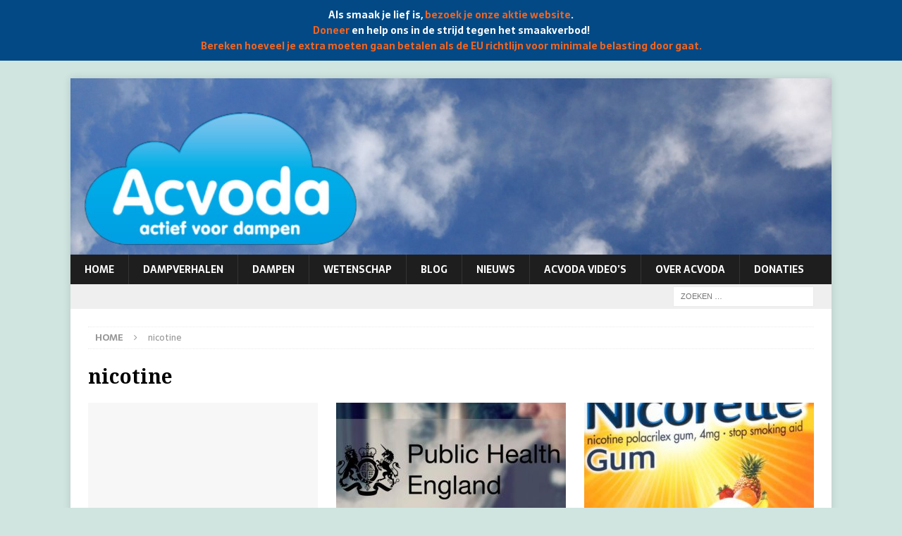

--- FILE ---
content_type: text/html; charset=UTF-8
request_url: https://acvoda.nl/tag/nicotine/
body_size: 17212
content:
<!DOCTYPE html>
<html class="no-js mh-disable-sb" lang="nl-NL">
<head>
<meta charset="UTF-8">
<meta name="viewport" content="width=device-width, initial-scale=1.0">
<link rel="profile" href="http://gmpg.org/xfn/11" />
<title>nicotine &#8211; Acvoda</title>
<meta name='robots' content='max-image-preview:large' />
<link rel='dns-prefetch' href='//fonts.googleapis.com' />
<link rel="alternate" type="application/rss+xml" title="Acvoda &raquo; feed" href="https://acvoda.nl/feed/" />
<link rel="alternate" type="application/rss+xml" title="Acvoda &raquo; reacties feed" href="https://acvoda.nl/comments/feed/" />
<link rel="alternate" type="application/rss+xml" title="Acvoda &raquo; nicotine tag feed" href="https://acvoda.nl/tag/nicotine/feed/" />
<style id='wp-img-auto-sizes-contain-inline-css' type='text/css'>
img:is([sizes=auto i],[sizes^="auto," i]){contain-intrinsic-size:3000px 1500px}
/*# sourceURL=wp-img-auto-sizes-contain-inline-css */
</style>
<style id='wp-emoji-styles-inline-css' type='text/css'>

	img.wp-smiley, img.emoji {
		display: inline !important;
		border: none !important;
		box-shadow: none !important;
		height: 1em !important;
		width: 1em !important;
		margin: 0 0.07em !important;
		vertical-align: -0.1em !important;
		background: none !important;
		padding: 0 !important;
	}
/*# sourceURL=wp-emoji-styles-inline-css */
</style>
<style id='wp-block-library-inline-css' type='text/css'>
:root{--wp-block-synced-color:#7a00df;--wp-block-synced-color--rgb:122,0,223;--wp-bound-block-color:var(--wp-block-synced-color);--wp-editor-canvas-background:#ddd;--wp-admin-theme-color:#007cba;--wp-admin-theme-color--rgb:0,124,186;--wp-admin-theme-color-darker-10:#006ba1;--wp-admin-theme-color-darker-10--rgb:0,107,160.5;--wp-admin-theme-color-darker-20:#005a87;--wp-admin-theme-color-darker-20--rgb:0,90,135;--wp-admin-border-width-focus:2px}@media (min-resolution:192dpi){:root{--wp-admin-border-width-focus:1.5px}}.wp-element-button{cursor:pointer}:root .has-very-light-gray-background-color{background-color:#eee}:root .has-very-dark-gray-background-color{background-color:#313131}:root .has-very-light-gray-color{color:#eee}:root .has-very-dark-gray-color{color:#313131}:root .has-vivid-green-cyan-to-vivid-cyan-blue-gradient-background{background:linear-gradient(135deg,#00d084,#0693e3)}:root .has-purple-crush-gradient-background{background:linear-gradient(135deg,#34e2e4,#4721fb 50%,#ab1dfe)}:root .has-hazy-dawn-gradient-background{background:linear-gradient(135deg,#faaca8,#dad0ec)}:root .has-subdued-olive-gradient-background{background:linear-gradient(135deg,#fafae1,#67a671)}:root .has-atomic-cream-gradient-background{background:linear-gradient(135deg,#fdd79a,#004a59)}:root .has-nightshade-gradient-background{background:linear-gradient(135deg,#330968,#31cdcf)}:root .has-midnight-gradient-background{background:linear-gradient(135deg,#020381,#2874fc)}:root{--wp--preset--font-size--normal:16px;--wp--preset--font-size--huge:42px}.has-regular-font-size{font-size:1em}.has-larger-font-size{font-size:2.625em}.has-normal-font-size{font-size:var(--wp--preset--font-size--normal)}.has-huge-font-size{font-size:var(--wp--preset--font-size--huge)}.has-text-align-center{text-align:center}.has-text-align-left{text-align:left}.has-text-align-right{text-align:right}.has-fit-text{white-space:nowrap!important}#end-resizable-editor-section{display:none}.aligncenter{clear:both}.items-justified-left{justify-content:flex-start}.items-justified-center{justify-content:center}.items-justified-right{justify-content:flex-end}.items-justified-space-between{justify-content:space-between}.screen-reader-text{border:0;clip-path:inset(50%);height:1px;margin:-1px;overflow:hidden;padding:0;position:absolute;width:1px;word-wrap:normal!important}.screen-reader-text:focus{background-color:#ddd;clip-path:none;color:#444;display:block;font-size:1em;height:auto;left:5px;line-height:normal;padding:15px 23px 14px;text-decoration:none;top:5px;width:auto;z-index:100000}html :where(.has-border-color){border-style:solid}html :where([style*=border-top-color]){border-top-style:solid}html :where([style*=border-right-color]){border-right-style:solid}html :where([style*=border-bottom-color]){border-bottom-style:solid}html :where([style*=border-left-color]){border-left-style:solid}html :where([style*=border-width]){border-style:solid}html :where([style*=border-top-width]){border-top-style:solid}html :where([style*=border-right-width]){border-right-style:solid}html :where([style*=border-bottom-width]){border-bottom-style:solid}html :where([style*=border-left-width]){border-left-style:solid}html :where(img[class*=wp-image-]){height:auto;max-width:100%}:where(figure){margin:0 0 1em}html :where(.is-position-sticky){--wp-admin--admin-bar--position-offset:var(--wp-admin--admin-bar--height,0px)}@media screen and (max-width:600px){html :where(.is-position-sticky){--wp-admin--admin-bar--position-offset:0px}}

/*# sourceURL=wp-block-library-inline-css */
</style><style id='wp-block-paragraph-inline-css' type='text/css'>
.is-small-text{font-size:.875em}.is-regular-text{font-size:1em}.is-large-text{font-size:2.25em}.is-larger-text{font-size:3em}.has-drop-cap:not(:focus):first-letter{float:left;font-size:8.4em;font-style:normal;font-weight:100;line-height:.68;margin:.05em .1em 0 0;text-transform:uppercase}body.rtl .has-drop-cap:not(:focus):first-letter{float:none;margin-left:.1em}p.has-drop-cap.has-background{overflow:hidden}:root :where(p.has-background){padding:1.25em 2.375em}:where(p.has-text-color:not(.has-link-color)) a{color:inherit}p.has-text-align-left[style*="writing-mode:vertical-lr"],p.has-text-align-right[style*="writing-mode:vertical-rl"]{rotate:180deg}
/*# sourceURL=https://acvoda.nl/wp-includes/blocks/paragraph/style.min.css */
</style>
<style id='global-styles-inline-css' type='text/css'>
:root{--wp--preset--aspect-ratio--square: 1;--wp--preset--aspect-ratio--4-3: 4/3;--wp--preset--aspect-ratio--3-4: 3/4;--wp--preset--aspect-ratio--3-2: 3/2;--wp--preset--aspect-ratio--2-3: 2/3;--wp--preset--aspect-ratio--16-9: 16/9;--wp--preset--aspect-ratio--9-16: 9/16;--wp--preset--color--black: #000000;--wp--preset--color--cyan-bluish-gray: #abb8c3;--wp--preset--color--white: #ffffff;--wp--preset--color--pale-pink: #f78da7;--wp--preset--color--vivid-red: #cf2e2e;--wp--preset--color--luminous-vivid-orange: #ff6900;--wp--preset--color--luminous-vivid-amber: #fcb900;--wp--preset--color--light-green-cyan: #7bdcb5;--wp--preset--color--vivid-green-cyan: #00d084;--wp--preset--color--pale-cyan-blue: #8ed1fc;--wp--preset--color--vivid-cyan-blue: #0693e3;--wp--preset--color--vivid-purple: #9b51e0;--wp--preset--gradient--vivid-cyan-blue-to-vivid-purple: linear-gradient(135deg,rgb(6,147,227) 0%,rgb(155,81,224) 100%);--wp--preset--gradient--light-green-cyan-to-vivid-green-cyan: linear-gradient(135deg,rgb(122,220,180) 0%,rgb(0,208,130) 100%);--wp--preset--gradient--luminous-vivid-amber-to-luminous-vivid-orange: linear-gradient(135deg,rgb(252,185,0) 0%,rgb(255,105,0) 100%);--wp--preset--gradient--luminous-vivid-orange-to-vivid-red: linear-gradient(135deg,rgb(255,105,0) 0%,rgb(207,46,46) 100%);--wp--preset--gradient--very-light-gray-to-cyan-bluish-gray: linear-gradient(135deg,rgb(238,238,238) 0%,rgb(169,184,195) 100%);--wp--preset--gradient--cool-to-warm-spectrum: linear-gradient(135deg,rgb(74,234,220) 0%,rgb(151,120,209) 20%,rgb(207,42,186) 40%,rgb(238,44,130) 60%,rgb(251,105,98) 80%,rgb(254,248,76) 100%);--wp--preset--gradient--blush-light-purple: linear-gradient(135deg,rgb(255,206,236) 0%,rgb(152,150,240) 100%);--wp--preset--gradient--blush-bordeaux: linear-gradient(135deg,rgb(254,205,165) 0%,rgb(254,45,45) 50%,rgb(107,0,62) 100%);--wp--preset--gradient--luminous-dusk: linear-gradient(135deg,rgb(255,203,112) 0%,rgb(199,81,192) 50%,rgb(65,88,208) 100%);--wp--preset--gradient--pale-ocean: linear-gradient(135deg,rgb(255,245,203) 0%,rgb(182,227,212) 50%,rgb(51,167,181) 100%);--wp--preset--gradient--electric-grass: linear-gradient(135deg,rgb(202,248,128) 0%,rgb(113,206,126) 100%);--wp--preset--gradient--midnight: linear-gradient(135deg,rgb(2,3,129) 0%,rgb(40,116,252) 100%);--wp--preset--font-size--small: 13px;--wp--preset--font-size--medium: 20px;--wp--preset--font-size--large: 36px;--wp--preset--font-size--x-large: 42px;--wp--preset--spacing--20: 0.44rem;--wp--preset--spacing--30: 0.67rem;--wp--preset--spacing--40: 1rem;--wp--preset--spacing--50: 1.5rem;--wp--preset--spacing--60: 2.25rem;--wp--preset--spacing--70: 3.38rem;--wp--preset--spacing--80: 5.06rem;--wp--preset--shadow--natural: 6px 6px 9px rgba(0, 0, 0, 0.2);--wp--preset--shadow--deep: 12px 12px 50px rgba(0, 0, 0, 0.4);--wp--preset--shadow--sharp: 6px 6px 0px rgba(0, 0, 0, 0.2);--wp--preset--shadow--outlined: 6px 6px 0px -3px rgb(255, 255, 255), 6px 6px rgb(0, 0, 0);--wp--preset--shadow--crisp: 6px 6px 0px rgb(0, 0, 0);}:where(.is-layout-flex){gap: 0.5em;}:where(.is-layout-grid){gap: 0.5em;}body .is-layout-flex{display: flex;}.is-layout-flex{flex-wrap: wrap;align-items: center;}.is-layout-flex > :is(*, div){margin: 0;}body .is-layout-grid{display: grid;}.is-layout-grid > :is(*, div){margin: 0;}:where(.wp-block-columns.is-layout-flex){gap: 2em;}:where(.wp-block-columns.is-layout-grid){gap: 2em;}:where(.wp-block-post-template.is-layout-flex){gap: 1.25em;}:where(.wp-block-post-template.is-layout-grid){gap: 1.25em;}.has-black-color{color: var(--wp--preset--color--black) !important;}.has-cyan-bluish-gray-color{color: var(--wp--preset--color--cyan-bluish-gray) !important;}.has-white-color{color: var(--wp--preset--color--white) !important;}.has-pale-pink-color{color: var(--wp--preset--color--pale-pink) !important;}.has-vivid-red-color{color: var(--wp--preset--color--vivid-red) !important;}.has-luminous-vivid-orange-color{color: var(--wp--preset--color--luminous-vivid-orange) !important;}.has-luminous-vivid-amber-color{color: var(--wp--preset--color--luminous-vivid-amber) !important;}.has-light-green-cyan-color{color: var(--wp--preset--color--light-green-cyan) !important;}.has-vivid-green-cyan-color{color: var(--wp--preset--color--vivid-green-cyan) !important;}.has-pale-cyan-blue-color{color: var(--wp--preset--color--pale-cyan-blue) !important;}.has-vivid-cyan-blue-color{color: var(--wp--preset--color--vivid-cyan-blue) !important;}.has-vivid-purple-color{color: var(--wp--preset--color--vivid-purple) !important;}.has-black-background-color{background-color: var(--wp--preset--color--black) !important;}.has-cyan-bluish-gray-background-color{background-color: var(--wp--preset--color--cyan-bluish-gray) !important;}.has-white-background-color{background-color: var(--wp--preset--color--white) !important;}.has-pale-pink-background-color{background-color: var(--wp--preset--color--pale-pink) !important;}.has-vivid-red-background-color{background-color: var(--wp--preset--color--vivid-red) !important;}.has-luminous-vivid-orange-background-color{background-color: var(--wp--preset--color--luminous-vivid-orange) !important;}.has-luminous-vivid-amber-background-color{background-color: var(--wp--preset--color--luminous-vivid-amber) !important;}.has-light-green-cyan-background-color{background-color: var(--wp--preset--color--light-green-cyan) !important;}.has-vivid-green-cyan-background-color{background-color: var(--wp--preset--color--vivid-green-cyan) !important;}.has-pale-cyan-blue-background-color{background-color: var(--wp--preset--color--pale-cyan-blue) !important;}.has-vivid-cyan-blue-background-color{background-color: var(--wp--preset--color--vivid-cyan-blue) !important;}.has-vivid-purple-background-color{background-color: var(--wp--preset--color--vivid-purple) !important;}.has-black-border-color{border-color: var(--wp--preset--color--black) !important;}.has-cyan-bluish-gray-border-color{border-color: var(--wp--preset--color--cyan-bluish-gray) !important;}.has-white-border-color{border-color: var(--wp--preset--color--white) !important;}.has-pale-pink-border-color{border-color: var(--wp--preset--color--pale-pink) !important;}.has-vivid-red-border-color{border-color: var(--wp--preset--color--vivid-red) !important;}.has-luminous-vivid-orange-border-color{border-color: var(--wp--preset--color--luminous-vivid-orange) !important;}.has-luminous-vivid-amber-border-color{border-color: var(--wp--preset--color--luminous-vivid-amber) !important;}.has-light-green-cyan-border-color{border-color: var(--wp--preset--color--light-green-cyan) !important;}.has-vivid-green-cyan-border-color{border-color: var(--wp--preset--color--vivid-green-cyan) !important;}.has-pale-cyan-blue-border-color{border-color: var(--wp--preset--color--pale-cyan-blue) !important;}.has-vivid-cyan-blue-border-color{border-color: var(--wp--preset--color--vivid-cyan-blue) !important;}.has-vivid-purple-border-color{border-color: var(--wp--preset--color--vivid-purple) !important;}.has-vivid-cyan-blue-to-vivid-purple-gradient-background{background: var(--wp--preset--gradient--vivid-cyan-blue-to-vivid-purple) !important;}.has-light-green-cyan-to-vivid-green-cyan-gradient-background{background: var(--wp--preset--gradient--light-green-cyan-to-vivid-green-cyan) !important;}.has-luminous-vivid-amber-to-luminous-vivid-orange-gradient-background{background: var(--wp--preset--gradient--luminous-vivid-amber-to-luminous-vivid-orange) !important;}.has-luminous-vivid-orange-to-vivid-red-gradient-background{background: var(--wp--preset--gradient--luminous-vivid-orange-to-vivid-red) !important;}.has-very-light-gray-to-cyan-bluish-gray-gradient-background{background: var(--wp--preset--gradient--very-light-gray-to-cyan-bluish-gray) !important;}.has-cool-to-warm-spectrum-gradient-background{background: var(--wp--preset--gradient--cool-to-warm-spectrum) !important;}.has-blush-light-purple-gradient-background{background: var(--wp--preset--gradient--blush-light-purple) !important;}.has-blush-bordeaux-gradient-background{background: var(--wp--preset--gradient--blush-bordeaux) !important;}.has-luminous-dusk-gradient-background{background: var(--wp--preset--gradient--luminous-dusk) !important;}.has-pale-ocean-gradient-background{background: var(--wp--preset--gradient--pale-ocean) !important;}.has-electric-grass-gradient-background{background: var(--wp--preset--gradient--electric-grass) !important;}.has-midnight-gradient-background{background: var(--wp--preset--gradient--midnight) !important;}.has-small-font-size{font-size: var(--wp--preset--font-size--small) !important;}.has-medium-font-size{font-size: var(--wp--preset--font-size--medium) !important;}.has-large-font-size{font-size: var(--wp--preset--font-size--large) !important;}.has-x-large-font-size{font-size: var(--wp--preset--font-size--x-large) !important;}
/*# sourceURL=global-styles-inline-css */
</style>

<style id='classic-theme-styles-inline-css' type='text/css'>
/*! This file is auto-generated */
.wp-block-button__link{color:#fff;background-color:#32373c;border-radius:9999px;box-shadow:none;text-decoration:none;padding:calc(.667em + 2px) calc(1.333em + 2px);font-size:1.125em}.wp-block-file__button{background:#32373c;color:#fff;text-decoration:none}
/*# sourceURL=/wp-includes/css/classic-themes.min.css */
</style>
<link rel='stylesheet' id='contact-form-7-css' href='https://acvoda.nl/wp-content/plugins/contact-form-7/includes/css/styles.css?ver=6.1.4' type='text/css' media='all' />
<link rel='stylesheet' id='ctf_styles-css' href='https://acvoda.nl/wp-content/plugins/custom-twitter-feeds/css/ctf-styles.min.css?ver=2.3.1' type='text/css' media='all' />
<link rel='stylesheet' id='simple-banner-style-css' href='https://acvoda.nl/wp-content/plugins/simple-banner/simple-banner.css?ver=3.2.1' type='text/css' media='all' />
<link rel='stylesheet' id='bigger-picture-css' href='https://acvoda.nl/wp-content/plugins/youtube-channel/assets/lib/bigger-picture/css/bigger-picture.min.css?ver=3.25.2' type='text/css' media='all' />
<link rel='stylesheet' id='youtube-channel-css' href='https://acvoda.nl/wp-content/plugins/youtube-channel/assets/css/youtube-channel.min.css?ver=3.25.2' type='text/css' media='all' />
<link rel='stylesheet' id='mh-magazine-css' href='https://acvoda.nl/wp-content/themes/mh-magazine/style.css?ver=3.6.0' type='text/css' media='all' />
<link rel='stylesheet' id='mh-font-awesome-css' href='https://acvoda.nl/wp-content/themes/mh-magazine/includes/font-awesome.min.css' type='text/css' media='all' />
<link rel='stylesheet' id='mh-google-fonts-css' href='https://fonts.googleapis.com/css?family=Sarala:300,400,400italic,600,700%7cNoto+Serif:300,400,400italic,600,700' type='text/css' media='all' />
<script type="text/javascript" src="https://acvoda.nl/wp-includes/js/jquery/jquery.min.js?ver=3.7.1" id="jquery-core-js"></script>
<script type="text/javascript" src="https://acvoda.nl/wp-includes/js/jquery/jquery-migrate.min.js?ver=3.4.1" id="jquery-migrate-js"></script>
<script type="text/javascript" id="simple-banner-script-js-before">
/* <![CDATA[ */
const simpleBannerScriptParams = {"pro_version_enabled":"","debug_mode":"","id":5204,"version":"3.2.1","banner_params":[{"hide_simple_banner":"no","simple_banner_prepend_element":"body","simple_banner_position":"","header_margin":"","header_padding":"","wp_body_open_enabled":"","wp_body_open":true,"simple_banner_z_index":"","simple_banner_text":"Als smaak je lief is, <a href=\"https:\/\/www.smaaknoodzaak.nl\/\">bezoek je onze aktie website<\/a>.<BR><a href=\"https:\/\/acvoda.nl\/donaties\/\">Doneer<\/a> en help ons in de strijd tegen het smaakverbod!<BR><a href=\"https:\/\/taxgrab.eu\/\">Bereken hoeveel je extra moeten gaan betalen als de EU richtlijn voor minimale belasting door gaat.<\/a>","disabled_on_current_page":false,"disabled_pages_array":[],"is_current_page_a_post":true,"disabled_on_posts":"","simple_banner_disabled_page_paths":"","simple_banner_font_size":"","simple_banner_color":"","simple_banner_text_color":"","simple_banner_link_color":"","simple_banner_close_color":"","simple_banner_custom_css":"","simple_banner_scrolling_custom_css":"","simple_banner_text_custom_css":"","simple_banner_button_css":"","site_custom_css":"","keep_site_custom_css":"","site_custom_js":"","keep_site_custom_js":"","close_button_enabled":"","close_button_expiration":"","close_button_cookie_set":false,"current_date":{"date":"2026-01-26 04:13:11.124574","timezone_type":3,"timezone":"UTC"},"start_date":{"date":"2026-01-26 04:13:11.124581","timezone_type":3,"timezone":"UTC"},"end_date":{"date":"2026-01-26 04:13:11.124585","timezone_type":3,"timezone":"UTC"},"simple_banner_start_after_date":"","simple_banner_remove_after_date":"","simple_banner_insert_inside_element":""}]}
//# sourceURL=simple-banner-script-js-before
/* ]]> */
</script>
<script type="text/javascript" src="https://acvoda.nl/wp-content/plugins/simple-banner/simple-banner.js?ver=3.2.1" id="simple-banner-script-js"></script>
<script type="text/javascript" src="https://acvoda.nl/wp-content/themes/mh-magazine/js/scripts.js?ver=3.6.0" id="mh-scripts-js"></script>
<link rel="https://api.w.org/" href="https://acvoda.nl/wp-json/" /><link rel="alternate" title="JSON" type="application/json" href="https://acvoda.nl/wp-json/wp/v2/tags/11" /><link rel="EditURI" type="application/rsd+xml" title="RSD" href="https://acvoda.nl/xmlrpc.php?rsd" />
<meta name="generator" content="WordPress 6.9" />
<style id="simple-banner-background-color" type="text/css">.simple-banner{background: #024985;}</style><style id="simple-banner-text-color" type="text/css">.simple-banner .simple-banner-text{color: #ffffff;}</style><style id="simple-banner-link-color" type="text/css">.simple-banner .simple-banner-text a{color:#f16521;}</style><style id="simple-banner-z-index" type="text/css">.simple-banner{z-index: 99999;}</style><style id="simple-banner-site-custom-css-dummy" type="text/css"></style><script id="simple-banner-site-custom-js-dummy" type="text/javascript"></script><!-- Analytics by WP Statistics - https://wp-statistics.com -->
<style type="text/css">.mh-posts-grid-caption {display:none}
div.acvoda-damp-caption {
    display:block;
    top:auto;
}
.menu-item {list-style: none;}

figure.mh-posts-grid-thumb{
  height:200px;
  overflow:hidden;
  background-color:#EEE;
}

.mh-custom-posts-thumb {
  width:80px;
}

</style>
<style type="text/css">
.mh-header { background: #efefef; }
.mh-navigation li:hover, .mh-navigation ul li:hover > ul, .mh-main-nav-wrap, .mh-main-nav, .mh-social-nav li a:hover, .entry-tags li, .mh-slider-caption, .mh-widget-layout8 .mh-widget-title .mh-footer-widget-title-inner, .mh-widget-col-1 .mh-slider-caption, .mh-widget-col-1 .mh-posts-lineup-caption, .mh-carousel-layout1, .mh-spotlight-widget, .mh-social-widget li a, .mh-author-bio-widget, .mh-footer-widget .mh-tab-comment-excerpt, .mh-nip-item:hover .mh-nip-overlay, .mh-widget .tagcloud a, .mh-footer-widget .tagcloud a, .mh-footer, .mh-copyright-wrap, input[type=submit]:hover, #infinite-handle span:hover { background: #1f1e1e; }
.mh-extra-nav-bg { background: rgba(31, 30, 30, 0.2); }
.mh-slider-caption, .mh-posts-stacked-title, .mh-posts-lineup-caption { background: #1f1e1e; background: rgba(31, 30, 30, 0.8); }
@media screen and (max-width: 900px) { #mh-mobile .mh-slider-caption, #mh-mobile .mh-posts-lineup-caption { background: rgba(31, 30, 30, 1); } }
.slicknav_menu, .slicknav_nav ul, #mh-mobile .mh-footer-widget .mh-posts-stacked-overlay { border-color: #1f1e1e; }
.mh-copyright, .mh-copyright a { color: #fff; }
.mh-widget-layout4 .mh-widget-title { background: #005a8c; background: rgba(0, 90, 140, 0.6); }
.mh-preheader, .mh-wide-layout .mh-subheader, .mh-ticker-title, .mh-main-nav li:hover, .mh-footer-nav, .slicknav_menu, .slicknav_btn, .slicknav_nav .slicknav_item:hover, .slicknav_nav a:hover, .mh-back-to-top, .mh-subheading, .entry-tags .fa, .entry-tags li:hover, .mh-widget-layout2 .mh-widget-title, .mh-widget-layout4 .mh-widget-title-inner, .mh-widget-layout4 .mh-footer-widget-title, .mh-widget-layout5 .mh-widget-title-inner, .mh-widget-layout6 .mh-widget-title, #mh-mobile .flex-control-paging li a.flex-active, .mh-image-caption, .mh-carousel-layout1 .mh-carousel-caption, .mh-tab-button.active, .mh-tab-button.active:hover, .mh-footer-widget .mh-tab-button.active, .mh-social-widget li:hover a, .mh-footer-widget .mh-social-widget li a, .mh-footer-widget .mh-author-bio-widget, .tagcloud a:hover, .mh-widget .tagcloud a:hover, .mh-footer-widget .tagcloud a:hover, .mh-posts-stacked-meta, .page-numbers:hover, .mh-loop-pagination .current, .mh-comments-pagination .current, .pagelink, a:hover .pagelink, input[type=submit], #infinite-handle span { background: #005a8c; }
.mh-main-nav-wrap .slicknav_nav ul, blockquote, .mh-widget-layout1 .mh-widget-title, .mh-widget-layout3 .mh-widget-title, .mh-widget-layout5 .mh-widget-title, .mh-widget-layout8 .mh-widget-title:after, #mh-mobile .mh-slider-caption, .mh-carousel-layout1, .mh-spotlight-widget, .mh-author-bio-widget, .mh-author-bio-title, .mh-author-bio-image-frame, .mh-video-widget, .mh-tab-buttons, .bypostauthor .mh-comment-meta, textarea:hover, input[type=text]:hover, input[type=email]:hover, input[type=tel]:hover, input[type=url]:hover { border-color: #005a8c; }
.mh-dropcap, .mh-carousel-layout1 .flex-direction-nav a, .mh-carousel-layout2 .mh-carousel-caption, .mh-posts-digest-small-category, .mh-posts-lineup-more, .bypostauthor .mh-comment-meta-author:after, .mh-comment-meta-links .comment-reply-link:before, #respond #cancel-comment-reply-link:before { color: #005a8c; }
.mh-subheader, .page-numbers, a .pagelink, .mh-widget-layout3 .mh-widget-title, .mh-widget .search-form, .mh-tab-button, .mh-tab-content, .mh-nip-widget, .mh-magazine-facebook-page-widget, .mh-social-widget, .mh-posts-horizontal-widget, .mh-ad-spot { background: #efefef; }
.mh-tab-post-item { border-color: rgba(255, 255, 255, 0.3); }
.mh-tab-comment-excerpt { background: rgba(255, 255, 255, 0.6); }
.entry-content a, .mh-comment-content a { color: #005a8c; }
a:hover, .entry-content a:hover, .mh-comment-content a:hover, #respond a:hover, .mh-meta a:hover, .mh-breadcrumb a:hover, .mh-tabbed-widget a:hover { color: #005a8c; }
</style>
<!--[if lt IE 9]>
<script src="https://acvoda.nl/wp-content/themes/mh-magazine/js/css3-mediaqueries.js"></script>
<![endif]-->
<style type="text/css">
.entry-content { font-size: 16px; font-size: 1rem; }
h1, h2, h3, h4, h5, h6, .mh-custom-posts-small-title { font-family: "Noto Serif", serif; }
body { font-family: "Sarala", sans-serif; }
</style>
<style type="text/css" id="custom-background-css">
body.custom-background { background-color: #d0e5e0; }
</style>
	</head>
<body id="mh-mobile" class="archive tag tag-nicotine tag-11 custom-background wp-theme-mh-magazine mh-boxed-layout mh-right-sb mh-loop-layout4 mh-widget-layout4" itemscope="itemscope" itemtype="http://schema.org/WebPage">
<div class="mh-container mh-container-outer">
<div class="mh-header-nav-mobile clearfix"></div>
	<div class="mh-preheader">
    	<div class="mh-container mh-container-inner mh-row clearfix">
							<div class="mh-header-bar-content mh-header-bar-top-left mh-col-2-3 clearfix">
									</div>
										<div class="mh-header-bar-content mh-header-bar-top-right mh-col-1-3 clearfix">
									</div>
					</div>
	</div>
<header class="mh-header" itemscope="itemscope" itemtype="http://schema.org/WPHeader">
	<div class="mh-container mh-container-inner clearfix">
		<div class="mh-custom-header clearfix">
<a class="mh-header-image-link" href="https://acvoda.nl/" title="Acvoda" rel="home">
<img class="mh-header-image" src="https://acvoda.nl/wp-content/uploads/2016/11/ac-cropped-blue-sky-with-white-clouds-texture.jpg" height="347" width="1500" alt="Acvoda" />
</a>
</div>
	</div>
	<div class="mh-main-nav-wrap">
		<nav class="mh-navigation mh-main-nav mh-container mh-container-inner clearfix" itemscope="itemscope" itemtype="http://schema.org/SiteNavigationElement">
			<div class="menu-menu2-container"><ul id="menu-menu2" class="menu"><li id="menu-item-2380" class="menu-item menu-item-type-custom menu-item-object-custom menu-item-2380"><a href="/">Home</a></li>
<li id="menu-item-2378" class="menu-item menu-item-type-post_type menu-item-object-page menu-item-2378"><a href="https://acvoda.nl/dampverhalen/">Dampverhalen</a></li>
<li id="menu-item-2373" class="menu-item menu-item-type-custom menu-item-object-custom menu-item-2373"><a href="/category/dampen/">Dampen</a></li>
<li id="menu-item-2374" class="menu-item menu-item-type-custom menu-item-object-custom menu-item-2374"><a href="/category/wetenschap/">Wetenschap</a></li>
<li id="menu-item-2375" class="menu-item menu-item-type-custom menu-item-object-custom menu-item-2375"><a href="/category/blog/">Blog</a></li>
<li id="menu-item-2376" class="menu-item menu-item-type-custom menu-item-object-custom menu-item-2376"><a href="/category/nieuws/">Nieuws</a></li>
<li id="menu-item-2741" class="menu-item menu-item-type-post_type menu-item-object-page menu-item-2741"><a href="https://acvoda.nl/acvoda-videos/">Acvoda video&#8217;s</a></li>
<li id="menu-item-2377" class="menu-item menu-item-type-custom menu-item-object-custom menu-item-2377"><a href="/overacvoda/">Over Acvoda</a></li>
<li id="menu-item-3549" class="menu-item menu-item-type-post_type menu-item-object-page menu-item-3549"><a href="https://acvoda.nl/donaties/">Donaties</a></li>
</ul></div>		</nav>
	</div>
	</header>
	<div class="mh-subheader">
		<div class="mh-container mh-container-inner mh-row clearfix">
							<div class="mh-header-bar-content mh-header-bar-bottom-left mh-col-2-3 clearfix">
									</div>
										<div class="mh-header-bar-content mh-header-bar-bottom-right mh-col-1-3 clearfix">
											<aside class="mh-header-search mh-header-search-bottom">
							<form role="search" method="get" class="search-form" action="https://acvoda.nl/">
				<label>
					<span class="screen-reader-text">Zoeken naar:</span>
					<input type="search" class="search-field" placeholder="Zoeken &hellip;" value="" name="s" />
				</label>
				<input type="submit" class="search-submit" value="Zoeken" />
			</form>						</aside>
									</div>
					</div>
	</div>
<div class="mh-wrapper clearfix">
	<div class="mh-main clearfix">
		<div id="main-content" class="mh-loop mh-content" role="main"><nav class="mh-breadcrumb"><span itemscope itemtype="http://data-vocabulary.org/Breadcrumb"><a href="https://acvoda.nl" itemprop="url"><span itemprop="title">Home</span></a></span><span class="mh-breadcrumb-delimiter"><i class="fa fa-angle-right"></i></span>nicotine</nav>
				<header class="page-header"><h1 class="page-title">nicotine</h1>				</header><div class="mh-row mh-posts-grid clearfix">
<div class="mh-col-1-3 mh-posts-grid-col clearfix">
<article class="post-5204 format-standard mh-posts-grid-item clearfix">
	<figure class="mh-posts-grid-thumb">
		<a class="mh-thumb-icon mh-thumb-icon-small-mobile" href="https://acvoda.nl/2023/10/25/laten-we-in-onze-zorg-voor-de-kinderen-de-gezondheid-van-volwassenen-niet-vergeten/" title="Laten we in onze zorg voor de kinderen de gezondheid van volwassenen niet vergeten"><img class="mh-image-placeholder" src="https://acvoda.nl/wp-content/themes/mh-magazine/images/placeholder-medium.png" alt="No Picture" />		</a>
					<div class="mh-image-caption mh-posts-grid-caption">
				Nieuws			</div>
			</figure>
	<h3 class="entry-title mh-posts-grid-title">
		<a href="https://acvoda.nl/2023/10/25/laten-we-in-onze-zorg-voor-de-kinderen-de-gezondheid-van-volwassenen-niet-vergeten/" title="Laten we in onze zorg voor de kinderen de gezondheid van volwassenen niet vergeten" rel="bookmark">
			Laten we in onze zorg voor de kinderen de gezondheid van volwassenen niet vergeten		</a>
	</h3>
	<div class="mh-meta mh-posts-grid-meta">
		<span class="mh-meta-date updated"><i class="fa fa-clock-o"></i>25 oktober 2023</span>
<span class="mh-meta-author author vcard"><i class="fa fa-user"></i><a class="fn" href="https://acvoda.nl/author/hans/">Hans Molenaar</a></span>
<span class="mh-meta-comments"><i class="fa fa-comment-o"></i><a class="mh-comment-count-link" href="https://acvoda.nl/2023/10/25/laten-we-in-onze-zorg-voor-de-kinderen-de-gezondheid-van-volwassenen-niet-vergeten/#mh-comments">1</a></span>
	</div>
	<div class="mh-posts-grid-excerpt clearfix">
		<div class="mh-excerpt"><p>In het AD artikel “Vapen maakt juist verslavend’ van 24 oktober worden een aantal misvattingen over de e-sigaret als algemene waarheid gepresenteerd, worden meningen verpakt als feiten en worden resultaten uit wetenschappelijk onderzoek sterk overdreven <a class="mh-excerpt-more" href="https://acvoda.nl/2023/10/25/laten-we-in-onze-zorg-voor-de-kinderen-de-gezondheid-van-volwassenen-niet-vergeten/" title="Laten we in onze zorg voor de kinderen de gezondheid van volwassenen niet vergeten">[&#8230;]</a></p>
</div>	</div>
</article></div>
<div class="mh-col-1-3 mh-posts-grid-col clearfix">
<article class="post-3042 format-standard mh-posts-grid-item clearfix">
	<figure class="mh-posts-grid-thumb">
		<a class="mh-thumb-icon mh-thumb-icon-small-mobile" href="https://acvoda.nl/2018/02/09/vervolg-onderzoek-van-public-health-england/" title="Vervolg onderzoek van Public Health England"><img width="326" height="245" src="https://acvoda.nl/wp-content/uploads/2018/02/5C1269C8-7321-4ED5-9C6D-D3A3446019AA-326x245.jpeg" class="attachment-mh-magazine-medium size-mh-magazine-medium wp-post-image" alt="" decoding="async" fetchpriority="high" srcset="https://acvoda.nl/wp-content/uploads/2018/02/5C1269C8-7321-4ED5-9C6D-D3A3446019AA-326x245.jpeg 326w, https://acvoda.nl/wp-content/uploads/2018/02/5C1269C8-7321-4ED5-9C6D-D3A3446019AA-80x60.jpeg 80w" sizes="(max-width: 326px) 100vw, 326px" />		</a>
					<div class="mh-image-caption mh-posts-grid-caption">
				Wetenschap			</div>
			</figure>
	<h3 class="entry-title mh-posts-grid-title">
		<a href="https://acvoda.nl/2018/02/09/vervolg-onderzoek-van-public-health-england/" title="Vervolg onderzoek van Public Health England" rel="bookmark">
			Vervolg onderzoek van Public Health England		</a>
	</h3>
	<div class="mh-meta mh-posts-grid-meta">
		<span class="mh-meta-date updated"><i class="fa fa-clock-o"></i>9 februari 2018</span>
<span class="mh-meta-author author vcard"><i class="fa fa-user"></i><a class="fn" href="https://acvoda.nl/author/sanderaspers/">Sander Aspers</a></span>
<span class="mh-meta-comments"><i class="fa fa-comment-o"></i><a class="mh-comment-count-link" href="https://acvoda.nl/2018/02/09/vervolg-onderzoek-van-public-health-england/#mh-comments">0</a></span>
	</div>
	<div class="mh-posts-grid-excerpt clearfix">
		<div class="mh-excerpt"><p>Engeland&#8217;s nieuwe Tabaksbestrijdingsplan behelst voornemen om verkrijgbaarheid van veiligere alternatieven voor roken te maximaliseren In het Tabaks Bestrijdingsplan van de Engelse overheid werd Public Health England (PHE) gevraagd om het 2015-onderzoek naar e-sigaretten en andere <a class="mh-excerpt-more" href="https://acvoda.nl/2018/02/09/vervolg-onderzoek-van-public-health-england/" title="Vervolg onderzoek van Public Health England">[&#8230;]</a></p>
</div>	</div>
</article></div>
<div class="mh-col-1-3 mh-posts-grid-col clearfix">
<article class="post-2557 format-standard mh-posts-grid-item clearfix">
	<figure class="mh-posts-grid-thumb">
		<a class="mh-thumb-icon mh-thumb-icon-small-mobile" href="https://acvoda.nl/2017/02/06/smaakloos-of-smakeloos/" title="Smaakloos of smakeloos."><img width="326" height="245" src="https://acvoda.nl/wp-content/uploads/2017/02/nicorette-fruit-chill-stop-smoking-gum-4mg-100-ct-box-02-19-346f09fcdca522270657c5fa94b84a0a-326x245.jpg" class="attachment-mh-magazine-medium size-mh-magazine-medium wp-post-image" alt="" decoding="async" srcset="https://acvoda.nl/wp-content/uploads/2017/02/nicorette-fruit-chill-stop-smoking-gum-4mg-100-ct-box-02-19-346f09fcdca522270657c5fa94b84a0a-326x245.jpg 326w, https://acvoda.nl/wp-content/uploads/2017/02/nicorette-fruit-chill-stop-smoking-gum-4mg-100-ct-box-02-19-346f09fcdca522270657c5fa94b84a0a-675x509.jpg 675w, https://acvoda.nl/wp-content/uploads/2017/02/nicorette-fruit-chill-stop-smoking-gum-4mg-100-ct-box-02-19-346f09fcdca522270657c5fa94b84a0a-80x60.jpg 80w" sizes="(max-width: 326px) 100vw, 326px" />		</a>
					<div class="mh-image-caption mh-posts-grid-caption">
				Blog			</div>
			</figure>
	<h3 class="entry-title mh-posts-grid-title">
		<a href="https://acvoda.nl/2017/02/06/smaakloos-of-smakeloos/" title="Smaakloos of smakeloos." rel="bookmark">
			Smaakloos of smakeloos.		</a>
	</h3>
	<div class="mh-meta mh-posts-grid-meta">
		<span class="mh-meta-date updated"><i class="fa fa-clock-o"></i>6 februari 2017</span>
<span class="mh-meta-author author vcard"><i class="fa fa-user"></i><a class="fn" href="https://acvoda.nl/author/marcelg/">Marcel</a></span>
<span class="mh-meta-comments"><i class="fa fa-comment-o"></i><a class="mh-comment-count-link" href="https://acvoda.nl/2017/02/06/smaakloos-of-smakeloos/#mh-comments">2</a></span>
	</div>
	<div class="mh-posts-grid-excerpt clearfix">
		<div class="mh-excerpt"><p>Smaakloos; het woord zelf heeft niet alleen meerdere schrijfwijzen, ook meerdere betekenissen zijn geldig; enerzijds de letterlijke betekenis van smaakloos: zonder smaak. Flauw, verschraald. Daar gaat het hieronder voornamelijk over. Maar ook de andere schrijfwijze, <a class="mh-excerpt-more" href="https://acvoda.nl/2017/02/06/smaakloos-of-smakeloos/" title="Smaakloos of smakeloos.">[&#8230;]</a></p>
</div>	</div>
</article></div>
</div>
<div class="mh-row mh-posts-grid mh-posts-grid-more clearfix">
<div class="mh-col-1-3 mh-posts-grid-col clearfix">
<article class="post-2309 format-standard mh-posts-grid-item clearfix">
	<figure class="mh-posts-grid-thumb">
		<a class="mh-thumb-icon mh-thumb-icon-small-mobile" href="https://acvoda.nl/2016/11/15/de-spagaat-van-de-gezondheidsorganisaties/" title="De spagaat van de gezondheidsorganisaties"><img width="326" height="245" src="https://acvoda.nl/wp-content/uploads/2016/11/Schermafbeelding-2016-11-16-om-17.50.37-326x245.png" class="attachment-mh-magazine-medium size-mh-magazine-medium wp-post-image" alt="" decoding="async" srcset="https://acvoda.nl/wp-content/uploads/2016/11/Schermafbeelding-2016-11-16-om-17.50.37-326x245.png 326w, https://acvoda.nl/wp-content/uploads/2016/11/Schermafbeelding-2016-11-16-om-17.50.37-80x60.png 80w" sizes="(max-width: 326px) 100vw, 326px" />		</a>
					<div class="mh-image-caption mh-posts-grid-caption">
				Blog			</div>
			</figure>
	<h3 class="entry-title mh-posts-grid-title">
		<a href="https://acvoda.nl/2016/11/15/de-spagaat-van-de-gezondheidsorganisaties/" title="De spagaat van de gezondheidsorganisaties" rel="bookmark">
			De spagaat van de gezondheidsorganisaties		</a>
	</h3>
	<div class="mh-meta mh-posts-grid-meta">
		<span class="mh-meta-date updated"><i class="fa fa-clock-o"></i>15 november 2016</span>
<span class="mh-meta-author author vcard"><i class="fa fa-user"></i><a class="fn" href="https://acvoda.nl/author/muru/">Muriël Schipper</a></span>
<span class="mh-meta-comments"><i class="fa fa-comment-o"></i><a class="mh-comment-count-link" href="https://acvoda.nl/2016/11/15/de-spagaat-van-de-gezondheidsorganisaties/#mh-comments">0</a></span>
	</div>
	<div class="mh-posts-grid-excerpt clearfix">
		<div class="mh-excerpt"><p>Het is voor gewone mensen zoals u en ik niet zo merkbaar, maar het zijn roerige tijden in volksgezondheidsland. Er wordt onder wetenschappers druk gediscuzeurd over de e-sigaret, de al dan niet schadelijke gevolgen ervan <a class="mh-excerpt-more" href="https://acvoda.nl/2016/11/15/de-spagaat-van-de-gezondheidsorganisaties/" title="De spagaat van de gezondheidsorganisaties">[&#8230;]</a></p>
</div>	</div>
</article></div>
<div class="mh-col-1-3 mh-posts-grid-col clearfix">
<article class="post-2296 format-standard mh-posts-grid-item clearfix">
	<figure class="mh-posts-grid-thumb">
		<a class="mh-thumb-icon mh-thumb-icon-small-mobile" href="https://acvoda.nl/2016/10/21/gaat-de-who-een-miljard-levens-redden/" title="Gaat de WHO een miljard levens redden?"><img width="326" height="183" src="https://acvoda.nl/wp-content/uploads/2016/10/A-Billion-Lives-Vaping-Documentary-Trailer-Teaser.jpg" class="attachment-mh-magazine-medium size-mh-magazine-medium wp-post-image" alt="" decoding="async" loading="lazy" srcset="https://acvoda.nl/wp-content/uploads/2016/10/A-Billion-Lives-Vaping-Documentary-Trailer-Teaser.jpg 1920w, https://acvoda.nl/wp-content/uploads/2016/10/A-Billion-Lives-Vaping-Documentary-Trailer-Teaser-300x169.jpg 300w, https://acvoda.nl/wp-content/uploads/2016/10/A-Billion-Lives-Vaping-Documentary-Trailer-Teaser-768x432.jpg 768w, https://acvoda.nl/wp-content/uploads/2016/10/A-Billion-Lives-Vaping-Documentary-Trailer-Teaser-1024x576.jpg 1024w, https://acvoda.nl/wp-content/uploads/2016/10/A-Billion-Lives-Vaping-Documentary-Trailer-Teaser-678x381.jpg 678w" sizes="auto, (max-width: 326px) 100vw, 326px" />		</a>
					<div class="mh-image-caption mh-posts-grid-caption">
				Nieuws			</div>
			</figure>
	<h3 class="entry-title mh-posts-grid-title">
		<a href="https://acvoda.nl/2016/10/21/gaat-de-who-een-miljard-levens-redden/" title="Gaat de WHO een miljard levens redden?" rel="bookmark">
			Gaat de WHO een miljard levens redden?		</a>
	</h3>
	<div class="mh-meta mh-posts-grid-meta">
		<span class="mh-meta-date updated"><i class="fa fa-clock-o"></i>21 oktober 2016</span>
<span class="mh-meta-author author vcard"><i class="fa fa-user"></i><a class="fn" href="https://acvoda.nl/author/muru/">Muriël Schipper</a></span>
<span class="mh-meta-comments"><i class="fa fa-comment-o"></i><a class="mh-comment-count-link" href="https://acvoda.nl/2016/10/21/gaat-de-who-een-miljard-levens-redden/#mh-comments">0</a></span>
	</div>
	<div class="mh-posts-grid-excerpt clearfix">
		<div class="mh-excerpt"></div>	</div>
</article></div>
<div class="mh-col-1-3 mh-posts-grid-col clearfix">
<article class="post-2194 format-standard mh-posts-grid-item clearfix">
	<figure class="mh-posts-grid-thumb">
		<a class="mh-thumb-icon mh-thumb-icon-small-mobile" href="https://acvoda.nl/2016/08/01/moeten-artsen-de-e-sigaret-aanbevelen-aan-hun-rokende-patienten/" title="Moeten artsen de e-sigaret aanbevelen aan hun rokende patiënten?"><img width="326" height="184" src="https://acvoda.nl/wp-content/uploads/2016/08/ann-mc.jpg" class="attachment-mh-magazine-medium size-mh-magazine-medium wp-post-image" alt="" decoding="async" loading="lazy" srcset="https://acvoda.nl/wp-content/uploads/2016/08/ann-mc.jpg 506w, https://acvoda.nl/wp-content/uploads/2016/08/ann-mc-300x169.jpg 300w" sizes="auto, (max-width: 326px) 100vw, 326px" />		</a>
					<div class="mh-image-caption mh-posts-grid-caption">
				Blog			</div>
			</figure>
	<h3 class="entry-title mh-posts-grid-title">
		<a href="https://acvoda.nl/2016/08/01/moeten-artsen-de-e-sigaret-aanbevelen-aan-hun-rokende-patienten/" title="Moeten artsen de e-sigaret aanbevelen aan hun rokende patiënten?" rel="bookmark">
			Moeten artsen de e-sigaret aanbevelen aan hun rokende patiënten?		</a>
	</h3>
	<div class="mh-meta mh-posts-grid-meta">
		<span class="mh-meta-date updated"><i class="fa fa-clock-o"></i>1 augustus 2016</span>
<span class="mh-meta-author author vcard"><i class="fa fa-user"></i><a class="fn" href="https://acvoda.nl/author/muru/">Muriël Schipper</a></span>
<span class="mh-meta-comments"><i class="fa fa-comment-o"></i><a class="mh-comment-count-link" href="https://acvoda.nl/2016/08/01/moeten-artsen-de-e-sigaret-aanbevelen-aan-hun-rokende-patienten/#mh-comments">1</a></span>
	</div>
	<div class="mh-posts-grid-excerpt clearfix">
		<div class="mh-excerpt"><p>Ja. In het medische tijdschrift &#8220;Annals of Family Medicine&#8221; stond een artikel van prof. Ann McNeill waarin ze een hartgrondig pleidooi houdt voor de e-sigaret als hulpmiddel bij het stoppen met roken. Ze vindt dat huisartsen <a class="mh-excerpt-more" href="https://acvoda.nl/2016/08/01/moeten-artsen-de-e-sigaret-aanbevelen-aan-hun-rokende-patienten/" title="Moeten artsen de e-sigaret aanbevelen aan hun rokende patiënten?">[&#8230;]</a></p>
</div>	</div>
</article></div>
</div>
<div class="mh-row mh-posts-grid mh-posts-grid-more clearfix">
<div class="mh-col-1-3 mh-posts-grid-col clearfix">
<article class="post-2158 format-standard mh-posts-grid-item clearfix">
	<figure class="mh-posts-grid-thumb">
		<a class="mh-thumb-icon mh-thumb-icon-small-mobile" href="https://acvoda.nl/2016/07/13/passief-meedampen-reden-tot-zorg/" title="Passief meedampen: reden tot zorg?"><img width="326" height="225" src="https://acvoda.nl/wp-content/uploads/2016/07/RIVM.gif" class="attachment-mh-magazine-medium size-mh-magazine-medium wp-post-image" alt="" decoding="async" loading="lazy" />		</a>
					<div class="mh-image-caption mh-posts-grid-caption">
				Wetenschap			</div>
			</figure>
	<h3 class="entry-title mh-posts-grid-title">
		<a href="https://acvoda.nl/2016/07/13/passief-meedampen-reden-tot-zorg/" title="Passief meedampen: reden tot zorg?" rel="bookmark">
			Passief meedampen: reden tot zorg?		</a>
	</h3>
	<div class="mh-meta mh-posts-grid-meta">
		<span class="mh-meta-date updated"><i class="fa fa-clock-o"></i>13 juli 2016</span>
<span class="mh-meta-author author vcard"><i class="fa fa-user"></i><a class="fn" href="https://acvoda.nl/author/muru/">Muriël Schipper</a></span>
<span class="mh-meta-comments"><i class="fa fa-comment-o"></i><a class="mh-comment-count-link" href="https://acvoda.nl/2016/07/13/passief-meedampen-reden-tot-zorg/#mh-comments">7</a></span>
	</div>
	<div class="mh-posts-grid-excerpt clearfix">
		<div class="mh-excerpt"><p>Reactie op rapport RIVM “Gezondheidsrisico’s van e-sigaretten voor omstanders” Het RIVM heeft op 5 juli eindelijk zijn onderzoek naar passief meedampen gepubliceerd met de titel “Gezondheidsrisico’s van e-sigaretten voor omstanders”.  Dit onderzoek werd uitgevoerd in <a class="mh-excerpt-more" href="https://acvoda.nl/2016/07/13/passief-meedampen-reden-tot-zorg/" title="Passief meedampen: reden tot zorg?">[&#8230;]</a></p>
</div>	</div>
</article></div>
<div class="mh-col-1-3 mh-posts-grid-col clearfix">
<article class="post-2026 format-standard mh-posts-grid-item clearfix">
	<figure class="mh-posts-grid-thumb">
		<a class="mh-thumb-icon mh-thumb-icon-small-mobile" href="https://acvoda.nl/2016/05/05/royal-college-of-physicians-beveelt-de-e-sigaret-aan/" title="Royal College of Physicians beveelt de e-sigaret aan maar&#8230; Nederland weet het beter"><img width="161" height="245" src="https://acvoda.nl/wp-content/uploads/2016/05/Wanda-de-Kanter.jpg" class="attachment-mh-magazine-medium size-mh-magazine-medium wp-post-image" alt="" decoding="async" loading="lazy" />		</a>
					<div class="mh-image-caption mh-posts-grid-caption">
				Blog			</div>
			</figure>
	<h3 class="entry-title mh-posts-grid-title">
		<a href="https://acvoda.nl/2016/05/05/royal-college-of-physicians-beveelt-de-e-sigaret-aan/" title="Royal College of Physicians beveelt de e-sigaret aan maar&#8230; Nederland weet het beter" rel="bookmark">
			Royal College of Physicians beveelt de e-sigaret aan maar&#8230; Nederland weet het beter		</a>
	</h3>
	<div class="mh-meta mh-posts-grid-meta">
		<span class="mh-meta-date updated"><i class="fa fa-clock-o"></i>5 mei 2016</span>
<span class="mh-meta-author author vcard"><i class="fa fa-user"></i><a class="fn" href="https://acvoda.nl/author/muru/">Muriël Schipper</a></span>
<span class="mh-meta-comments"><i class="fa fa-comment-o"></i><a class="mh-comment-count-link" href="https://acvoda.nl/2016/05/05/royal-college-of-physicians-beveelt-de-e-sigaret-aan/#mh-comments">12</a></span>
	</div>
	<div class="mh-posts-grid-excerpt clearfix">
		<div class="mh-excerpt"><p>In Engeland was het groot nieuws. Na een positief rapport van Public Health England, na de &#8216;E-cigarette briefing&#8216; van de NCSCT (National Center for Smoking Cessation and Training), kwam afgelopen week ook het Royal College <a class="mh-excerpt-more" href="https://acvoda.nl/2016/05/05/royal-college-of-physicians-beveelt-de-e-sigaret-aan/" title="Royal College of Physicians beveelt de e-sigaret aan maar&#8230; Nederland weet het beter">[&#8230;]</a></p>
</div>	</div>
</article></div>
<div class="mh-col-1-3 mh-posts-grid-col clearfix">
<article class="post-1586 format-standard mh-posts-grid-item clearfix">
	<figure class="mh-posts-grid-thumb">
		<a class="mh-thumb-icon mh-thumb-icon-small-mobile" href="https://acvoda.nl/2015/05/25/dampen-zwangerschap/" title="Dampen &amp; zwangerschap"><img width="188" height="245" src="https://acvoda.nl/wp-content/uploads/2015/05/smoking_pregnancy2.png" class="attachment-mh-magazine-medium size-mh-magazine-medium wp-post-image" alt="" decoding="async" loading="lazy" srcset="https://acvoda.nl/wp-content/uploads/2015/05/smoking_pregnancy2.png 340w, https://acvoda.nl/wp-content/uploads/2015/05/smoking_pregnancy2-231x300.png 231w" sizes="auto, (max-width: 188px) 100vw, 188px" />		</a>
					<div class="mh-image-caption mh-posts-grid-caption">
				Dampen			</div>
			</figure>
	<h3 class="entry-title mh-posts-grid-title">
		<a href="https://acvoda.nl/2015/05/25/dampen-zwangerschap/" title="Dampen &amp; zwangerschap" rel="bookmark">
			Dampen &amp; zwangerschap		</a>
	</h3>
	<div class="mh-meta mh-posts-grid-meta">
		<span class="mh-meta-date updated"><i class="fa fa-clock-o"></i>25 mei 2015</span>
<span class="mh-meta-author author vcard"><i class="fa fa-user"></i><a class="fn" href="https://acvoda.nl/author/marcelg/">Marcel</a></span>
<span class="mh-meta-comments"><i class="fa fa-comment-o"></i><a class="mh-comment-count-link" href="https://acvoda.nl/2015/05/25/dampen-zwangerschap/#mh-comments">6</a></span>
	</div>
	<div class="mh-posts-grid-excerpt clearfix">
		<div class="mh-excerpt"><p>Enige tijd geleden werden we via de e-mail benaderd door een dampster met een erg belangrijke vraag; ze wilde weten of het kwaad kon om tijdens een zwangerschap te dampen, zonder nicotine. Ik stelde voor <a class="mh-excerpt-more" href="https://acvoda.nl/2015/05/25/dampen-zwangerschap/" title="Dampen &amp; zwangerschap">[&#8230;]</a></p>
</div>	</div>
</article></div>
</div>
<div class="mh-row mh-posts-grid mh-posts-grid-more clearfix">
<div class="mh-col-1-3 mh-posts-grid-col clearfix">
<article class="post-1445 format-standard mh-posts-grid-item clearfix">
	<figure class="mh-posts-grid-thumb">
		<a class="mh-thumb-icon mh-thumb-icon-small-mobile" href="https://acvoda.nl/2015/03/23/reactie-acvoda-op-rivm-rapport/" title="Reactie Acvoda op RIVM rapport"><img class="mh-image-placeholder" src="https://acvoda.nl/wp-content/themes/mh-magazine/images/placeholder-medium.png" alt="No Picture" />		</a>
					<div class="mh-image-caption mh-posts-grid-caption">
				Nieuws			</div>
			</figure>
	<h3 class="entry-title mh-posts-grid-title">
		<a href="https://acvoda.nl/2015/03/23/reactie-acvoda-op-rivm-rapport/" title="Reactie Acvoda op RIVM rapport" rel="bookmark">
			Reactie Acvoda op RIVM rapport		</a>
	</h3>
	<div class="mh-meta mh-posts-grid-meta">
		<span class="mh-meta-date updated"><i class="fa fa-clock-o"></i>23 maart 2015</span>
<span class="mh-meta-author author vcard"><i class="fa fa-user"></i><a class="fn" href="https://acvoda.nl/author/muru/">Muriël Schipper</a></span>
<span class="mh-meta-comments"><i class="fa fa-comment-o"></i><a class="mh-comment-count-link" href="https://acvoda.nl/2015/03/23/reactie-acvoda-op-rivm-rapport/#mh-comments">12</a></span>
	</div>
	<div class="mh-posts-grid-excerpt clearfix">
		<div class="mh-excerpt"><p>Staatssecretaris van Rijn concludeert op basis van het vandaag gepubliceerde rapport van het RIVM dat een minimumleeftijd voor de verkoop van e-sigaretten noodzakelijk is. Acvoda pleit al jaren voor het instellen van een minimumleeftijd voor <a class="mh-excerpt-more" href="https://acvoda.nl/2015/03/23/reactie-acvoda-op-rivm-rapport/" title="Reactie Acvoda op RIVM rapport">[&#8230;]</a></p>
</div>	</div>
</article></div>
<div class="mh-col-1-3 mh-posts-grid-col clearfix">
<article class="post-751 format-standard mh-posts-grid-item clearfix">
	<figure class="mh-posts-grid-thumb">
		<a class="mh-thumb-icon mh-thumb-icon-small-mobile" href="https://acvoda.nl/2014/06/16/gemiste-kans/" title="Gemiste kans!"><img class="mh-image-placeholder" src="https://acvoda.nl/wp-content/themes/mh-magazine/images/placeholder-medium.png" alt="No Picture" />		</a>
					<div class="mh-image-caption mh-posts-grid-caption">
				Nieuws			</div>
			</figure>
	<h3 class="entry-title mh-posts-grid-title">
		<a href="https://acvoda.nl/2014/06/16/gemiste-kans/" title="Gemiste kans!" rel="bookmark">
			Gemiste kans!		</a>
	</h3>
	<div class="mh-meta mh-posts-grid-meta">
		<span class="mh-meta-date updated"><i class="fa fa-clock-o"></i>16 juni 2014</span>
<span class="mh-meta-author author vcard"><i class="fa fa-user"></i><a class="fn" href="https://acvoda.nl/author/casper/">Casper</a></span>
<span class="mh-meta-comments"><i class="fa fa-comment-o"></i><a class="mh-comment-count-link" href="https://acvoda.nl/2014/06/16/gemiste-kans/#mh-comments">0</a></span>
	</div>
	<div class="mh-posts-grid-excerpt clearfix">
		<div class="mh-excerpt"><p>Naast vele andere tekortkomingen, stelt de Europese Tabaksproductenrichtlijn het maximale nicotinepercentage in e-sigaretten te laag om rokers te helpen de overstap van het roken van tabak naar dampen te maken. Op 19 mei jl. werd de <a class="mh-excerpt-more" href="https://acvoda.nl/2014/06/16/gemiste-kans/" title="Gemiste kans!">[&#8230;]</a></p>
</div>	</div>
</article></div>
<div class="mh-col-1-3 mh-posts-grid-col clearfix">
<article class="post-634 format-standard mh-posts-grid-item clearfix">
	<figure class="mh-posts-grid-thumb">
		<a class="mh-thumb-icon mh-thumb-icon-small-mobile" href="https://acvoda.nl/2014/04/18/zijn-wij-wel-echte-mensen/" title="Zijn wij wel echte mensen?"><img class="mh-image-placeholder" src="https://acvoda.nl/wp-content/themes/mh-magazine/images/placeholder-medium.png" alt="No Picture" />		</a>
					<div class="mh-image-caption mh-posts-grid-caption">
				Nieuws			</div>
			</figure>
	<h3 class="entry-title mh-posts-grid-title">
		<a href="https://acvoda.nl/2014/04/18/zijn-wij-wel-echte-mensen/" title="Zijn wij wel echte mensen?" rel="bookmark">
			Zijn wij wel echte mensen?		</a>
	</h3>
	<div class="mh-meta mh-posts-grid-meta">
		<span class="mh-meta-date updated"><i class="fa fa-clock-o"></i>18 april 2014</span>
<span class="mh-meta-author author vcard"><i class="fa fa-user"></i><a class="fn" href="https://acvoda.nl/author/diertje/">Indira van Beijnum</a></span>
<span class="mh-meta-comments"><i class="fa fa-comment-o"></i><a class="mh-comment-count-link" href="https://acvoda.nl/2014/04/18/zijn-wij-wel-echte-mensen/#mh-comments">8</a></span>
	</div>
	<div class="mh-posts-grid-excerpt clearfix">
		<div class="mh-excerpt"><p>Gisterochtend sla ik het internet open, zoals elke ochtend met m&#8217;n eerste bakkie koffie binnen handbereik, en tot mij komt het zoveelste negatieve e-sigaret bericht uit de reeks van de heksenjacht op ons o, zo <a class="mh-excerpt-more" href="https://acvoda.nl/2014/04/18/zijn-wij-wel-echte-mensen/" title="Zijn wij wel echte mensen?">[&#8230;]</a></p>
</div>	</div>
</article></div>
</div>
<div class="mh-row mh-posts-grid mh-posts-grid-more clearfix">
<div class="mh-col-1-3 mh-posts-grid-col clearfix">
<article class="post-334 format-standard mh-posts-grid-item clearfix">
	<figure class="mh-posts-grid-thumb">
		<a class="mh-thumb-icon mh-thumb-icon-small-mobile" href="https://acvoda.nl/2013/12/06/beperking-verkoop-e-sigaretten-minderjarigen/" title="Beperking verkoop e-sigaretten aan minderjarigen"><img class="mh-image-placeholder" src="https://acvoda.nl/wp-content/themes/mh-magazine/images/placeholder-medium.png" alt="No Picture" />		</a>
					<div class="mh-image-caption mh-posts-grid-caption">
				Nieuws			</div>
			</figure>
	<h3 class="entry-title mh-posts-grid-title">
		<a href="https://acvoda.nl/2013/12/06/beperking-verkoop-e-sigaretten-minderjarigen/" title="Beperking verkoop e-sigaretten aan minderjarigen" rel="bookmark">
			Beperking verkoop e-sigaretten aan minderjarigen		</a>
	</h3>
	<div class="mh-meta mh-posts-grid-meta">
		<span class="mh-meta-date updated"><i class="fa fa-clock-o"></i>6 december 2013</span>
<span class="mh-meta-author author vcard"><i class="fa fa-user"></i><a class="fn" href="https://acvoda.nl/author/marcelg/">Marcel</a></span>
<span class="mh-meta-comments"><i class="fa fa-comment-o"></i><a class="mh-comment-count-link" href="https://acvoda.nl/2013/12/06/beperking-verkoop-e-sigaretten-minderjarigen/#mh-comments">1</a></span>
	</div>
	<div class="mh-posts-grid-excerpt clearfix">
		<div class="mh-excerpt"><p>Eerder deze week kondigde Kamerlid Marith Rebel-Volp (PvdA) aan dat zij tezamen met regeringspartner VVD wil aandringen op een verkoopverbod van e-sigaretten aan minderjarigen. Wij staan volledig achter dit plan. De e-sigaret, mét of zonder <a class="mh-excerpt-more" href="https://acvoda.nl/2013/12/06/beperking-verkoop-e-sigaretten-minderjarigen/" title="Beperking verkoop e-sigaretten aan minderjarigen">[&#8230;]</a></p>
</div>	</div>
</article></div>
<div class="mh-col-1-3 mh-posts-grid-col clearfix">
<article class="post-103 format-standard mh-posts-grid-item clearfix">
	<figure class="mh-posts-grid-thumb">
		<a class="mh-thumb-icon mh-thumb-icon-small-mobile" href="https://acvoda.nl/2013/10/25/evaluatie-van-de-potentiele-gevaren-van-e-sigaret-damp-op-hartcellen-de-nieuwe-studie/" title="Evaluatie van de potentiele gevaren van e-sigaret damp op hartcellen: het nieuwe onderzoek"><img class="mh-image-placeholder" src="https://acvoda.nl/wp-content/themes/mh-magazine/images/placeholder-medium.png" alt="No Picture" />		</a>
					<div class="mh-image-caption mh-posts-grid-caption">
				Nieuws			</div>
			</figure>
	<h3 class="entry-title mh-posts-grid-title">
		<a href="https://acvoda.nl/2013/10/25/evaluatie-van-de-potentiele-gevaren-van-e-sigaret-damp-op-hartcellen-de-nieuwe-studie/" title="Evaluatie van de potentiele gevaren van e-sigaret damp op hartcellen: het nieuwe onderzoek" rel="bookmark">
			Evaluatie van de potentiele gevaren van e-sigaret damp op hartcellen: het nieuwe onderzoek		</a>
	</h3>
	<div class="mh-meta mh-posts-grid-meta">
		<span class="mh-meta-date updated"><i class="fa fa-clock-o"></i>25 oktober 2013</span>
<span class="mh-meta-author author vcard"><i class="fa fa-user"></i><a class="fn" href="https://acvoda.nl/author/marcelg/">Marcel</a></span>
<span class="mh-meta-comments"><i class="fa fa-comment-o"></i><a class="mh-comment-count-link" href="https://acvoda.nl/2013/10/25/evaluatie-van-de-potentiele-gevaren-van-e-sigaret-damp-op-hartcellen-de-nieuwe-studie/#mh-comments">0</a></span>
	</div>
	<div class="mh-posts-grid-excerpt clearfix">
		<div class="mh-excerpt"><p>Een nieuwe studie over elektrische sigaretten is recentelijk gepubliceerd in het International Journal of Environmental Research and Public Health. Deze studie, uitgevoerd door onderzoekers van het Onassis Cardiac Surgery Center in Griekenland en het Abich <a class="mh-excerpt-more" href="https://acvoda.nl/2013/10/25/evaluatie-van-de-potentiele-gevaren-van-e-sigaret-damp-op-hartcellen-de-nieuwe-studie/" title="Evaluatie van de potentiele gevaren van e-sigaret damp op hartcellen: het nieuwe onderzoek">[&#8230;]</a></p>
</div>	</div>
</article></div>
</div>
		</div>
			</div>
	</div>
	<footer class="mh-footer" itemscope="itemscope" itemtype="http://schema.org/WPFooter">
		<div class="mh-container mh-container-inner mh-footer-widgets mh-row clearfix">
							<div class="mh-col-1-4 mh-widget-col-1 mh-footer-area mh-footer-1">
					<div id="text-12" class="mh-footer-widget widget_text"><h6 class="mh-widget-title mh-footer-widget-title"><span class="mh-widget-title-inner mh-footer-widget-title-inner">Acvoda Video&#8217;s</span></h6>			<div class="textwidget"><center><a href="/acvoda-videos/">Video's voor de beginnende damper.<br><br>

<img src="http://acvoda.nl/wp-content/uploads/2017/03/Schermafbeelding-2017-03-23-om-20.20.47-150x150.png"></img>
</a></center>
</div>
		</div>				</div>
										<div class="mh-col-1-4 mh-widget-col-1 mh-footer-area mh-footer-2">
					<div id="mh_magazine_custom_posts-7" class="mh-footer-widget mh_magazine_custom_posts"><h6 class="mh-widget-title mh-footer-widget-title"><span class="mh-widget-title-inner mh-footer-widget-title-inner"><a href="https://acvoda.nl/category/uitgelicht/" class="mh-widget-title-link">Uitgelicht</a></span></h6>			<ul class="mh-custom-posts-widget clearfix"> 						<li class="mh-custom-posts-item mh-custom-posts-small clearfix post-5392 post type-post status-publish format-standard category-blog category-uitgelicht">
															<figure class="mh-custom-posts-thumb">
									<a class="mh-thumb-icon mh-thumb-icon-small" href="https://acvoda.nl/2025/05/09/stoppen-met-vapen-op-zn-nederlands-door-te-gaan-roken/" title="Stoppen met vapen op z’n Nederlands – door te gaan roken"><img class="mh-image-placeholder" src="https://acvoda.nl/wp-content/themes/mh-magazine/images/placeholder-small.png" alt="No Picture" />									</a>
								</figure>
														<div class="mh-custom-posts-header">
								<p class="mh-custom-posts-small-title">
									<a href="https://acvoda.nl/2025/05/09/stoppen-met-vapen-op-zn-nederlands-door-te-gaan-roken/" title="Stoppen met vapen op z’n Nederlands – door te gaan roken">
										Stoppen met vapen op z’n Nederlands – door te gaan roken									</a>
								</p>
								<div class="mh-meta mh-custom-posts-meta">
									<span class="mh-meta-date updated"><i class="fa fa-clock-o"></i>9 mei 2025</span>
<span class="mh-meta-comments"><i class="fa fa-comment-o"></i><a class="mh-comment-count-link" href="https://acvoda.nl/2025/05/09/stoppen-met-vapen-op-zn-nederlands-door-te-gaan-roken/#mh-comments">0</a></span>
								</div>
							</div>
						</li>						<li class="mh-custom-posts-item mh-custom-posts-small clearfix post-3464 post type-post status-publish format-standard has-post-thumbnail category-nieuws category-uitgelicht tag-acvoda tag-consultatie tag-dampen tag-petitie tag-politiek tag-tabaks-en-rookwarenwet tag-wetgeving">
															<figure class="mh-custom-posts-thumb">
									<a class="mh-thumb-icon mh-thumb-icon-small" href="https://acvoda.nl/2019/08/27/steun-de-petitie-voor-een-beter-dampbeleid/" title="Steun de petitie voor een beter dampbeleid!"><img width="80" height="60" src="https://acvoda.nl/wp-content/uploads/2019/08/475704AE-19DD-480A-86ED-CB83D0341F8C-80x60.jpeg" class="attachment-mh-magazine-small size-mh-magazine-small wp-post-image" alt="" decoding="async" loading="lazy" srcset="https://acvoda.nl/wp-content/uploads/2019/08/475704AE-19DD-480A-86ED-CB83D0341F8C-80x60.jpeg 80w, https://acvoda.nl/wp-content/uploads/2019/08/475704AE-19DD-480A-86ED-CB83D0341F8C-326x245.jpeg 326w" sizes="auto, (max-width: 80px) 100vw, 80px" />									</a>
								</figure>
														<div class="mh-custom-posts-header">
								<p class="mh-custom-posts-small-title">
									<a href="https://acvoda.nl/2019/08/27/steun-de-petitie-voor-een-beter-dampbeleid/" title="Steun de petitie voor een beter dampbeleid!">
										Steun de petitie voor een beter dampbeleid!									</a>
								</p>
								<div class="mh-meta mh-custom-posts-meta">
									<span class="mh-meta-date updated"><i class="fa fa-clock-o"></i>27 augustus 2019</span>
<span class="mh-meta-comments"><i class="fa fa-comment-o"></i><a class="mh-comment-count-link" href="https://acvoda.nl/2019/08/27/steun-de-petitie-voor-een-beter-dampbeleid/#mh-comments">0</a></span>
								</div>
							</div>
						</li>						<li class="mh-custom-posts-item mh-custom-posts-small clearfix post-3451 post type-post status-publish format-standard has-post-thumbnail category-acvoda category-uitgelicht tag-acvoda tag-acvoda-flyers tag-flyer tag-folder">
															<figure class="mh-custom-posts-thumb">
									<a class="mh-thumb-icon mh-thumb-icon-small" href="https://acvoda.nl/2019/08/27/de-nieuwe-folder-van-acvoda/" title="De nieuwe folder van Acvoda"><img width="80" height="60" src="https://acvoda.nl/wp-content/uploads/2019/08/IMG-20190826-WA0003-1-80x60.jpg" class="attachment-mh-magazine-small size-mh-magazine-small wp-post-image" alt="" decoding="async" loading="lazy" srcset="https://acvoda.nl/wp-content/uploads/2019/08/IMG-20190826-WA0003-1-80x60.jpg 80w, https://acvoda.nl/wp-content/uploads/2019/08/IMG-20190826-WA0003-1-678x509.jpg 678w, https://acvoda.nl/wp-content/uploads/2019/08/IMG-20190826-WA0003-1-326x245.jpg 326w" sizes="auto, (max-width: 80px) 100vw, 80px" />									</a>
								</figure>
														<div class="mh-custom-posts-header">
								<p class="mh-custom-posts-small-title">
									<a href="https://acvoda.nl/2019/08/27/de-nieuwe-folder-van-acvoda/" title="De nieuwe folder van Acvoda">
										De nieuwe folder van Acvoda									</a>
								</p>
								<div class="mh-meta mh-custom-posts-meta">
									<span class="mh-meta-date updated"><i class="fa fa-clock-o"></i>27 augustus 2019</span>
<span class="mh-meta-comments"><i class="fa fa-comment-o"></i><a class="mh-comment-count-link" href="https://acvoda.nl/2019/08/27/de-nieuwe-folder-van-acvoda/#mh-comments">0</a></span>
								</div>
							</div>
						</li>						<li class="mh-custom-posts-item mh-custom-posts-small clearfix post-2328 post type-post status-publish format-standard has-post-thumbnail category-dampen category-uitgelicht">
															<figure class="mh-custom-posts-thumb">
									<a class="mh-thumb-icon mh-thumb-icon-small" href="https://acvoda.nl/2016/11/05/wat-is-dampen/" title="Wat is Dampen?"><img width="75" height="60" src="https://acvoda.nl/wp-content/uploads/2013/10/flyer2015stacked.png" class="attachment-mh-magazine-small size-mh-magazine-small wp-post-image" alt="Download via deze link de informatieflyer van Acvoda, versie 2 (april 2015) om zelf uit te printen." decoding="async" loading="lazy" srcset="https://acvoda.nl/wp-content/uploads/2013/10/flyer2015stacked.png 400w, https://acvoda.nl/wp-content/uploads/2013/10/flyer2015stacked-300x239.png 300w" sizes="auto, (max-width: 75px) 100vw, 75px" />									</a>
								</figure>
														<div class="mh-custom-posts-header">
								<p class="mh-custom-posts-small-title">
									<a href="https://acvoda.nl/2016/11/05/wat-is-dampen/" title="Wat is Dampen?">
										Wat is Dampen?									</a>
								</p>
								<div class="mh-meta mh-custom-posts-meta">
									<span class="mh-meta-date updated"><i class="fa fa-clock-o"></i>5 november 2016</span>
<span class="mh-meta-comments"><i class="fa fa-comment-o"></i><a class="mh-comment-count-link" href="https://acvoda.nl/2016/11/05/wat-is-dampen/#mh-comments">0</a></span>
								</div>
							</div>
						</li>						<li class="mh-custom-posts-item mh-custom-posts-small clearfix post-1627 post type-post status-publish format-standard has-post-thumbnail category-nieuws category-uitgelicht tag-australie tag-gfn tag-global-forum-on-nicotine tag-heroine tag-presentatie">
															<figure class="mh-custom-posts-thumb">
									<a class="mh-thumb-icon mh-thumb-icon-small" href="https://acvoda.nl/2015/06/24/dr-attila-danko-australias-war-on-vapour-no-endgame-in-sight/" title="Dr Attila Danko &#8211; Australia&#8217;s War on Vapour: No endgame in sight"><img width="80" height="60" src="https://acvoda.nl/wp-content/uploads/2015/06/E89FB755-D9EF-43BB-95B9-D15D61EDFC2E-80x60.jpeg" class="attachment-mh-magazine-small size-mh-magazine-small wp-post-image" alt="" decoding="async" loading="lazy" />									</a>
								</figure>
														<div class="mh-custom-posts-header">
								<p class="mh-custom-posts-small-title">
									<a href="https://acvoda.nl/2015/06/24/dr-attila-danko-australias-war-on-vapour-no-endgame-in-sight/" title="Dr Attila Danko &#8211; Australia&#8217;s War on Vapour: No endgame in sight">
										Dr Attila Danko &#8211; Australia&#8217;s War on Vapour: No endgame in sight									</a>
								</p>
								<div class="mh-meta mh-custom-posts-meta">
									<span class="mh-meta-date updated"><i class="fa fa-clock-o"></i>24 juni 2015</span>
<span class="mh-meta-comments"><i class="fa fa-comment-o"></i><a class="mh-comment-count-link" href="https://acvoda.nl/2015/06/24/dr-attila-danko-australias-war-on-vapour-no-endgame-in-sight/#mh-comments">0</a></span>
								</div>
							</div>
						</li>			</ul></div>				</div>
										<div class="mh-col-1-4 mh-widget-col-1 mh-footer-area mh-footer-3">
					<div id="mh_magazine_facebook_page-3" class="mh-footer-widget mh_magazine_facebook_page"><h6 class="mh-widget-title mh-footer-widget-title"><span class="mh-widget-title-inner mh-footer-widget-title-inner">Volg ons op Facebook</span></h6><div class="mh-magazine-facebook-page-widget">
<div class="fb-page" data-href="https://www.facebook.com/Acvoda-211210275720358/" data-width="300" data-height="150" data-hide-cover="0" data-show-facepile="1" data-show-posts="1"></div>
</div>
</div>				</div>
										<div class="mh-col-1-4 mh-widget-col-1 mh-footer-area mh-footer-4">
					<div id="custom-twitter-feeds-widget-4" class="mh-footer-widget widget_custom-twitter-feeds-widget"><h6 class="mh-widget-title mh-footer-widget-title"><span class="mh-widget-title-inner mh-footer-widget-title-inner">Volg ons op Twitter</span></h6>
<!-- Custom Twitter Feeds by Smash Balloon -->
<div id="ctf" class=" ctf ctf-type-usertimeline ctf-rebranded ctf-feed-1  ctf-styles ctf-list ctf-regular-style"   data-ctfshortcode="{&quot;feed&quot;:1}"   data-ctfdisablelinks="false" data-ctflinktextcolor="#" data-header-size="small" data-feedid="1" data-postid="5204"  data-feed="1" data-ctfintents="1"  data-ctfneeded="-128">
    
<div class="ctf-header  ctf-no-bio" >
    <a href="https://twitter.com/acvoda/" target="_blank" rel="noopener noreferrer" title="@acvoda" class="ctf-header-link">
        <div class="ctf-header-text">
            <p class="ctf-header-user">
                <span class="ctf-header-name">AcVoDa</span>
                <span class="ctf-verified"></span>
                <span class="ctf-header-follow">
                    <svg width="30" height="30" viewBox="0 0 30 30" fill="none" xmlns="http://www.w3.org/2000/svg"><path d="M21.1161 6.27344H24.2289L17.4284 14.0459L25.4286 24.6225H19.1645L14.2583 18.2079L8.6444 24.6225H5.52976L12.8035 16.309L5.12891 6.27344H11.552L15.9868 12.1367L21.1161 6.27344ZM20.0236 22.7594H21.7484L10.6148 8.03871H8.7639L20.0236 22.7594Z" fill="black"/>
			</svg> Volgen                </span>
            </p>

			                <p class="ctf-header-bio"  >
					Actief voor Dampers in Nederland. Vóór minder schadelijke alternatieven. Vóór goed geinformeerde burgers. Door gewone mensen. Dutch consumer vaping organization                </p>
			        </div>

        <div class="ctf-header-img">
            <div class="ctf-header-img-hover">
                <svg width="30" height="30" viewBox="0 0 30 30" fill="none" xmlns="http://www.w3.org/2000/svg"><path d="M21.1161 6.27344H24.2289L17.4284 14.0459L25.4286 24.6225H19.1645L14.2583 18.2079L8.6444 24.6225H5.52976L12.8035 16.309L5.12891 6.27344H11.552L15.9868 12.1367L21.1161 6.27344ZM20.0236 22.7594H21.7484L10.6148 8.03871H8.7639L20.0236 22.7594Z" fill="black"/>
			</svg>            </div>
			                <img src="https://pbs.twimg.com/profile_images/584477851224793088/E-w1_Qo8_normal.jpg" alt="acvoda" width="48" height="48">
			        </div>
    </a>
</div>
    <div class="ctf-tweets">
   		
<div  class="ctf-item ctf-author-acvoda ctf-new ctf-retweet"  id="2014635268641300730" >

		<div class="ctf-context" >
	    <a href="https://twitter.com/intent/user?screen_name=acvoda" target="_blank" rel="nofollow noopener noreferrer" class="ctf-retweet-icon"><svg class="svg-inline--fa fa-w-16" viewBox="0 0 24 24" aria-hidden="true" aria-label="retweet" role="img"><path fill="currentColor" d="M23.77 15.67c-.292-.293-.767-.293-1.06 0l-2.22 2.22V7.65c0-2.068-1.683-3.75-3.75-3.75h-5.85c-.414 0-.75.336-.75.75s.336.75.75.75h5.85c1.24 0 2.25 1.01 2.25 2.25v10.24l-2.22-2.22c-.293-.293-.768-.293-1.06 0s-.294.768 0 1.06l3.5 3.5c.145.147.337.22.53.22s.383-.072.53-.22l3.5-3.5c.294-.292.294-.767 0-1.06zm-10.66 3.28H7.26c-1.24 0-2.25-1.01-2.25-2.25V6.46l2.22 2.22c.148.147.34.22.532.22s.384-.073.53-.22c.293-.293.293-.768 0-1.06l-3.5-3.5c-.293-.294-.768-.294-1.06 0l-3.5 3.5c-.294.292-.294.767 0 1.06s.767.293 1.06 0l2.22-2.22V16.7c0 2.068 1.683 3.75 3.75 3.75h5.85c.414 0 .75-.336.75-.75s-.337-.75-.75-.75z"></path></svg><span class="ctf-screenreader">Retweeten op Twitter</span></a>
	    <a href="https://twitter.com/acvoda" target="_blank" rel="nofollow noopener noreferrer" class="ctf-retweet-text">AcVoDa Geretweet</a>
	</div>

	<div class="ctf-author-box">
		<div class="ctf-author-box-link">
	        									<a href="https://twitter.com/acvoda" class="ctf-author-avatar" target="_blank" rel="noopener noreferrer" >
													<img src="https://pbs.twimg.com/profile_images/584477851224793088/E-w1_Qo8_normal.jpg" alt="acvoda" width="48" height="48">
											</a>
				
									<a href="https://twitter.com/acvoda" target="_blank" rel="noopener noreferrer" class="ctf-author-name" >AcVoDa</a>
										<a href="https://twitter.com/acvoda" class="ctf-author-screenname" target="_blank" rel="noopener noreferrer" >@acvoda</a>
					<span class="ctf-screename-sep">&middot;</span>
					        
							<div class="ctf-tweet-meta" >
					<a href="https://twitter.com/acvoda/status/2014635268641300730" class="ctf-tweet-date" target="_blank" rel="noopener noreferrer" >23 jan</a>
				</div>
					</div>
	    			<div class="ctf-corner-logo" >
				<svg width="30" height="30" viewBox="0 0 30 30" fill="none" xmlns="http://www.w3.org/2000/svg"><path d="M21.1161 6.27344H24.2289L17.4284 14.0459L25.4286 24.6225H19.1645L14.2583 18.2079L8.6444 24.6225H5.52976L12.8035 16.309L5.12891 6.27344H11.552L15.9868 12.1367L21.1161 6.27344ZM20.0236 22.7594H21.7484L10.6148 8.03871H8.7639L20.0236 22.7594Z" fill="black"/>
			</svg>			</div>
		
	</div>
	<div class="ctf-tweet-content">
		                <a class="ctf-tweet-text-link" href="https://twitter.com/acvoda/status/2014635268641300730" target = "_blank" rel = "noopener noreferrer">
                            <p class="ctf-tweet-text">
                    @wwwTabakNee @Wdekanter @GvRookvrij Het vermelden van percentages van percentages kan zeer misleidend zijn. In 2025 bereikte ze een nieuw laagte record in de usa. Rokende jongeren zijn er bijna ruis in de statistieken. Zie ook de onderstaande community note over een vergelijkbaar onderzoek <br />
https://x.com/JAMANetworkOpen/status/1985478348626165928                                    </p>
                            </a>
                        	</div>

		
	<div class="ctf-tweet-actions" >
		
		<a href="https://twitter.com/intent/tweet?in_reply_to=2014635268641300730&#038;related=acvoda" class="ctf-reply" target="_blank" rel="noopener noreferrer">
			<svg class="svg-inline--fa fa-w-16" viewBox="0 0 24 24" aria-label="reply" role="img" xmlns="http://www.w3.org/2000/svg"><g><path fill="currentColor" d="M14.046 2.242l-4.148-.01h-.002c-4.374 0-7.8 3.427-7.8 7.802 0 4.098 3.186 7.206 7.465 7.37v3.828c0 .108.044.286.12.403.142.225.384.347.632.347.138 0 .277-.038.402-.118.264-.168 6.473-4.14 8.088-5.506 1.902-1.61 3.04-3.97 3.043-6.312v-.017c-.006-4.367-3.43-7.787-7.8-7.788zm3.787 12.972c-1.134.96-4.862 3.405-6.772 4.643V16.67c0-.414-.335-.75-.75-.75h-.396c-3.66 0-6.318-2.476-6.318-5.886 0-3.534 2.768-6.302 6.3-6.302l4.147.01h.002c3.532 0 6.3 2.766 6.302 6.296-.003 1.91-.942 3.844-2.514 5.176z"></path></g></svg>			<span class="ctf-screenreader">Reageer op Twitter 2014635268641300730</span>
		</a>

		<a href="https://twitter.com/intent/retweet?tweet_id=2014635268641300730&#038;related=acvoda" class="ctf-retweet" target="_blank" rel="noopener noreferrer"><svg class="svg-inline--fa fa-w-16" viewBox="0 0 24 24" aria-hidden="true" aria-label="retweet" role="img"><path fill="currentColor" d="M23.77 15.67c-.292-.293-.767-.293-1.06 0l-2.22 2.22V7.65c0-2.068-1.683-3.75-3.75-3.75h-5.85c-.414 0-.75.336-.75.75s.336.75.75.75h5.85c1.24 0 2.25 1.01 2.25 2.25v10.24l-2.22-2.22c-.293-.293-.768-.293-1.06 0s-.294.768 0 1.06l3.5 3.5c.145.147.337.22.53.22s.383-.072.53-.22l3.5-3.5c.294-.292.294-.767 0-1.06zm-10.66 3.28H7.26c-1.24 0-2.25-1.01-2.25-2.25V6.46l2.22 2.22c.148.147.34.22.532.22s.384-.073.53-.22c.293-.293.293-.768 0-1.06l-3.5-3.5c-.293-.294-.768-.294-1.06 0l-3.5 3.5c-.294.292-.294.767 0 1.06s.767.293 1.06 0l2.22-2.22V16.7c0 2.068 1.683 3.75 3.75 3.75h5.85c.414 0 .75-.336.75-.75s-.337-.75-.75-.75z"></path></svg>			<span class="ctf-screenreader">Retweeten op Twitter 2014635268641300730</span>
			<span class="ctf-action-count ctf-retweet-count">2</span>
		</a>

		<a href="https://twitter.com/intent/like?tweet_id=2014635268641300730&#038;related=acvoda" class="ctf-like" target="_blank" rel="nofollow noopener noreferrer">
			<svg class="svg-inline--fa fa-w-16" viewBox="0 0 24 24" aria-hidden="true" aria-label="like" role="img" xmlns="http://www.w3.org/2000/svg"><g><path fill="currentColor" d="M12 21.638h-.014C9.403 21.59 1.95 14.856 1.95 8.478c0-3.064 2.525-5.754 5.403-5.754 2.29 0 3.83 1.58 4.646 2.73.814-1.148 2.354-2.73 4.645-2.73 2.88 0 5.404 2.69 5.404 5.755 0 6.376-7.454 13.11-10.037 13.157H12zM7.354 4.225c-2.08 0-3.903 1.988-3.903 4.255 0 5.74 7.034 11.596 8.55 11.658 1.518-.062 8.55-5.917 8.55-11.658 0-2.267-1.823-4.255-3.903-4.255-2.528 0-3.94 2.936-3.952 2.965-.23.562-1.156.562-1.387 0-.014-.03-1.425-2.965-3.954-2.965z"></path></g></svg>			<span class="ctf-screenreader">Vind-ik-leuks op Twitter 2014635268641300730</span>
			<span class="ctf-action-count ctf-favorite-count">4</span>
		</a>
		
					<a href="https://twitter.com/acvoda/status/2014635268641300730" class="ctf-twitterlink" target="_blank" rel="nofollow noopener noreferrer" >
				<span >Twitter</span>
				<span class="ctf-screenreader">2014635268641300730</span>
			</a>
			</div>
</div>
<div  class="ctf-item ctf-author-acvoda ctf-new ctf-retweet"  id="2014638154997793239" >

		<div class="ctf-context" >
	    <a href="https://twitter.com/intent/user?screen_name=acvoda" target="_blank" rel="nofollow noopener noreferrer" class="ctf-retweet-icon"><svg class="svg-inline--fa fa-w-16" viewBox="0 0 24 24" aria-hidden="true" aria-label="retweet" role="img"><path fill="currentColor" d="M23.77 15.67c-.292-.293-.767-.293-1.06 0l-2.22 2.22V7.65c0-2.068-1.683-3.75-3.75-3.75h-5.85c-.414 0-.75.336-.75.75s.336.75.75.75h5.85c1.24 0 2.25 1.01 2.25 2.25v10.24l-2.22-2.22c-.293-.293-.768-.293-1.06 0s-.294.768 0 1.06l3.5 3.5c.145.147.337.22.53.22s.383-.072.53-.22l3.5-3.5c.294-.292.294-.767 0-1.06zm-10.66 3.28H7.26c-1.24 0-2.25-1.01-2.25-2.25V6.46l2.22 2.22c.148.147.34.22.532.22s.384-.073.53-.22c.293-.293.293-.768 0-1.06l-3.5-3.5c-.293-.294-.768-.294-1.06 0l-3.5 3.5c-.294.292-.294.767 0 1.06s.767.293 1.06 0l2.22-2.22V16.7c0 2.068 1.683 3.75 3.75 3.75h5.85c.414 0 .75-.336.75-.75s-.337-.75-.75-.75z"></path></svg><span class="ctf-screenreader">Retweeten op Twitter</span></a>
	    <a href="https://twitter.com/acvoda" target="_blank" rel="nofollow noopener noreferrer" class="ctf-retweet-text">AcVoDa Geretweet</a>
	</div>

	<div class="ctf-author-box">
		<div class="ctf-author-box-link">
	        									<a href="https://twitter.com/acvoda" class="ctf-author-avatar" target="_blank" rel="noopener noreferrer" >
													<img src="https://pbs.twimg.com/profile_images/584477851224793088/E-w1_Qo8_normal.jpg" alt="acvoda" width="48" height="48">
											</a>
				
									<a href="https://twitter.com/acvoda" target="_blank" rel="noopener noreferrer" class="ctf-author-name" >AcVoDa</a>
										<a href="https://twitter.com/acvoda" class="ctf-author-screenname" target="_blank" rel="noopener noreferrer" >@acvoda</a>
					<span class="ctf-screename-sep">&middot;</span>
					        
							<div class="ctf-tweet-meta" >
					<a href="https://twitter.com/acvoda/status/2014638154997793239" class="ctf-tweet-date" target="_blank" rel="noopener noreferrer" >23 jan</a>
				</div>
					</div>
	    			<div class="ctf-corner-logo" >
				<svg width="30" height="30" viewBox="0 0 30 30" fill="none" xmlns="http://www.w3.org/2000/svg"><path d="M21.1161 6.27344H24.2289L17.4284 14.0459L25.4286 24.6225H19.1645L14.2583 18.2079L8.6444 24.6225H5.52976L12.8035 16.309L5.12891 6.27344H11.552L15.9868 12.1367L21.1161 6.27344ZM20.0236 22.7594H21.7484L10.6148 8.03871H8.7639L20.0236 22.7594Z" fill="black"/>
			</svg>			</div>
		
	</div>
	<div class="ctf-tweet-content">
		                <a class="ctf-tweet-text-link" href="https://twitter.com/acvoda/status/2014638154997793239" target = "_blank" rel = "noopener noreferrer">
                            <p class="ctf-tweet-text">
                    @wwwTabakNee @Wdekanter @GvRookvrij Wordt het niet eens tijd dat jullie aandacht besteden aan de vele onafhankelijke/staats onderzoeken, en gewoon toegeven dat vapes, nicotine zakjes en heat-not-burn producten minder schadelijk zijn dan roken. Jullie graven jullie zelf steeds verder in<br />
                                    </p>
                            </a>
                        	</div>

		
	<div class="ctf-tweet-actions" >
		
		<a href="https://twitter.com/intent/tweet?in_reply_to=2014638154997793239&#038;related=acvoda" class="ctf-reply" target="_blank" rel="noopener noreferrer">
			<svg class="svg-inline--fa fa-w-16" viewBox="0 0 24 24" aria-label="reply" role="img" xmlns="http://www.w3.org/2000/svg"><g><path fill="currentColor" d="M14.046 2.242l-4.148-.01h-.002c-4.374 0-7.8 3.427-7.8 7.802 0 4.098 3.186 7.206 7.465 7.37v3.828c0 .108.044.286.12.403.142.225.384.347.632.347.138 0 .277-.038.402-.118.264-.168 6.473-4.14 8.088-5.506 1.902-1.61 3.04-3.97 3.043-6.312v-.017c-.006-4.367-3.43-7.787-7.8-7.788zm3.787 12.972c-1.134.96-4.862 3.405-6.772 4.643V16.67c0-.414-.335-.75-.75-.75h-.396c-3.66 0-6.318-2.476-6.318-5.886 0-3.534 2.768-6.302 6.3-6.302l4.147.01h.002c3.532 0 6.3 2.766 6.302 6.296-.003 1.91-.942 3.844-2.514 5.176z"></path></g></svg>			<span class="ctf-screenreader">Reageer op Twitter 2014638154997793239</span>
		</a>

		<a href="https://twitter.com/intent/retweet?tweet_id=2014638154997793239&#038;related=acvoda" class="ctf-retweet" target="_blank" rel="noopener noreferrer"><svg class="svg-inline--fa fa-w-16" viewBox="0 0 24 24" aria-hidden="true" aria-label="retweet" role="img"><path fill="currentColor" d="M23.77 15.67c-.292-.293-.767-.293-1.06 0l-2.22 2.22V7.65c0-2.068-1.683-3.75-3.75-3.75h-5.85c-.414 0-.75.336-.75.75s.336.75.75.75h5.85c1.24 0 2.25 1.01 2.25 2.25v10.24l-2.22-2.22c-.293-.293-.768-.293-1.06 0s-.294.768 0 1.06l3.5 3.5c.145.147.337.22.53.22s.383-.072.53-.22l3.5-3.5c.294-.292.294-.767 0-1.06zm-10.66 3.28H7.26c-1.24 0-2.25-1.01-2.25-2.25V6.46l2.22 2.22c.148.147.34.22.532.22s.384-.073.53-.22c.293-.293.293-.768 0-1.06l-3.5-3.5c-.293-.294-.768-.294-1.06 0l-3.5 3.5c-.294.292-.294.767 0 1.06s.767.293 1.06 0l2.22-2.22V16.7c0 2.068 1.683 3.75 3.75 3.75h5.85c.414 0 .75-.336.75-.75s-.337-.75-.75-.75z"></path></svg>			<span class="ctf-screenreader">Retweeten op Twitter 2014638154997793239</span>
			<span class="ctf-action-count ctf-retweet-count">3</span>
		</a>

		<a href="https://twitter.com/intent/like?tweet_id=2014638154997793239&#038;related=acvoda" class="ctf-like" target="_blank" rel="nofollow noopener noreferrer">
			<svg class="svg-inline--fa fa-w-16" viewBox="0 0 24 24" aria-hidden="true" aria-label="like" role="img" xmlns="http://www.w3.org/2000/svg"><g><path fill="currentColor" d="M12 21.638h-.014C9.403 21.59 1.95 14.856 1.95 8.478c0-3.064 2.525-5.754 5.403-5.754 2.29 0 3.83 1.58 4.646 2.73.814-1.148 2.354-2.73 4.645-2.73 2.88 0 5.404 2.69 5.404 5.755 0 6.376-7.454 13.11-10.037 13.157H12zM7.354 4.225c-2.08 0-3.903 1.988-3.903 4.255 0 5.74 7.034 11.596 8.55 11.658 1.518-.062 8.55-5.917 8.55-11.658 0-2.267-1.823-4.255-3.903-4.255-2.528 0-3.94 2.936-3.952 2.965-.23.562-1.156.562-1.387 0-.014-.03-1.425-2.965-3.954-2.965z"></path></g></svg>			<span class="ctf-screenreader">Vind-ik-leuks op Twitter 2014638154997793239</span>
			<span class="ctf-action-count ctf-favorite-count">6</span>
		</a>
		
					<a href="https://twitter.com/acvoda/status/2014638154997793239" class="ctf-twitterlink" target="_blank" rel="nofollow noopener noreferrer" >
				<span >Twitter</span>
				<span class="ctf-screenreader">2014638154997793239</span>
			</a>
			</div>
</div>
<div  class="ctf-item ctf-author-acvoda ctf-new ctf-retweet"  id="2014637018005803154" >

		<div class="ctf-context" >
	    <a href="https://twitter.com/intent/user?screen_name=acvoda" target="_blank" rel="nofollow noopener noreferrer" class="ctf-retweet-icon"><svg class="svg-inline--fa fa-w-16" viewBox="0 0 24 24" aria-hidden="true" aria-label="retweet" role="img"><path fill="currentColor" d="M23.77 15.67c-.292-.293-.767-.293-1.06 0l-2.22 2.22V7.65c0-2.068-1.683-3.75-3.75-3.75h-5.85c-.414 0-.75.336-.75.75s.336.75.75.75h5.85c1.24 0 2.25 1.01 2.25 2.25v10.24l-2.22-2.22c-.293-.293-.768-.293-1.06 0s-.294.768 0 1.06l3.5 3.5c.145.147.337.22.53.22s.383-.072.53-.22l3.5-3.5c.294-.292.294-.767 0-1.06zm-10.66 3.28H7.26c-1.24 0-2.25-1.01-2.25-2.25V6.46l2.22 2.22c.148.147.34.22.532.22s.384-.073.53-.22c.293-.293.293-.768 0-1.06l-3.5-3.5c-.293-.294-.768-.294-1.06 0l-3.5 3.5c-.294.292-.294.767 0 1.06s.767.293 1.06 0l2.22-2.22V16.7c0 2.068 1.683 3.75 3.75 3.75h5.85c.414 0 .75-.336.75-.75s-.337-.75-.75-.75z"></path></svg><span class="ctf-screenreader">Retweeten op Twitter</span></a>
	    <a href="https://twitter.com/acvoda" target="_blank" rel="nofollow noopener noreferrer" class="ctf-retweet-text">AcVoDa Geretweet</a>
	</div>

	<div class="ctf-author-box">
		<div class="ctf-author-box-link">
	        									<a href="https://twitter.com/acvoda" class="ctf-author-avatar" target="_blank" rel="noopener noreferrer" >
													<img src="https://pbs.twimg.com/profile_images/584477851224793088/E-w1_Qo8_normal.jpg" alt="acvoda" width="48" height="48">
											</a>
				
									<a href="https://twitter.com/acvoda" target="_blank" rel="noopener noreferrer" class="ctf-author-name" >AcVoDa</a>
										<a href="https://twitter.com/acvoda" class="ctf-author-screenname" target="_blank" rel="noopener noreferrer" >@acvoda</a>
					<span class="ctf-screename-sep">&middot;</span>
					        
							<div class="ctf-tweet-meta" >
					<a href="https://twitter.com/acvoda/status/2014637018005803154" class="ctf-tweet-date" target="_blank" rel="noopener noreferrer" >23 jan</a>
				</div>
					</div>
	    			<div class="ctf-corner-logo" >
				<svg width="30" height="30" viewBox="0 0 30 30" fill="none" xmlns="http://www.w3.org/2000/svg"><path d="M21.1161 6.27344H24.2289L17.4284 14.0459L25.4286 24.6225H19.1645L14.2583 18.2079L8.6444 24.6225H5.52976L12.8035 16.309L5.12891 6.27344H11.552L15.9868 12.1367L21.1161 6.27344ZM20.0236 22.7594H21.7484L10.6148 8.03871H8.7639L20.0236 22.7594Z" fill="black"/>
			</svg>			</div>
		
	</div>
	<div class="ctf-tweet-content">
		                <a class="ctf-tweet-text-link" href="https://twitter.com/acvoda/status/2014637018005803154" target = "_blank" rel = "noopener noreferrer">
                            <p class="ctf-tweet-text">
                    @wwwTabakNee @Wdekanter @GvRookvrij Natuurlijk zijn de Franse sigaretten fabrikanten/verkopers voor een accijns op de e-sigaret, deze producten concurreren direct met hun producten. Het was ook altria die een smaakverbod voorstelde en zelf uit de winkels verwijderde. Jullie helpen de sigaretten fabrikanten                                    </p>
                            </a>
                        	</div>

		
	<div class="ctf-tweet-actions" >
		
		<a href="https://twitter.com/intent/tweet?in_reply_to=2014637018005803154&#038;related=acvoda" class="ctf-reply" target="_blank" rel="noopener noreferrer">
			<svg class="svg-inline--fa fa-w-16" viewBox="0 0 24 24" aria-label="reply" role="img" xmlns="http://www.w3.org/2000/svg"><g><path fill="currentColor" d="M14.046 2.242l-4.148-.01h-.002c-4.374 0-7.8 3.427-7.8 7.802 0 4.098 3.186 7.206 7.465 7.37v3.828c0 .108.044.286.12.403.142.225.384.347.632.347.138 0 .277-.038.402-.118.264-.168 6.473-4.14 8.088-5.506 1.902-1.61 3.04-3.97 3.043-6.312v-.017c-.006-4.367-3.43-7.787-7.8-7.788zm3.787 12.972c-1.134.96-4.862 3.405-6.772 4.643V16.67c0-.414-.335-.75-.75-.75h-.396c-3.66 0-6.318-2.476-6.318-5.886 0-3.534 2.768-6.302 6.3-6.302l4.147.01h.002c3.532 0 6.3 2.766 6.302 6.296-.003 1.91-.942 3.844-2.514 5.176z"></path></g></svg>			<span class="ctf-screenreader">Reageer op Twitter 2014637018005803154</span>
		</a>

		<a href="https://twitter.com/intent/retweet?tweet_id=2014637018005803154&#038;related=acvoda" class="ctf-retweet" target="_blank" rel="noopener noreferrer"><svg class="svg-inline--fa fa-w-16" viewBox="0 0 24 24" aria-hidden="true" aria-label="retweet" role="img"><path fill="currentColor" d="M23.77 15.67c-.292-.293-.767-.293-1.06 0l-2.22 2.22V7.65c0-2.068-1.683-3.75-3.75-3.75h-5.85c-.414 0-.75.336-.75.75s.336.75.75.75h5.85c1.24 0 2.25 1.01 2.25 2.25v10.24l-2.22-2.22c-.293-.293-.768-.293-1.06 0s-.294.768 0 1.06l3.5 3.5c.145.147.337.22.53.22s.383-.072.53-.22l3.5-3.5c.294-.292.294-.767 0-1.06zm-10.66 3.28H7.26c-1.24 0-2.25-1.01-2.25-2.25V6.46l2.22 2.22c.148.147.34.22.532.22s.384-.073.53-.22c.293-.293.293-.768 0-1.06l-3.5-3.5c-.293-.294-.768-.294-1.06 0l-3.5 3.5c-.294.292-.294.767 0 1.06s.767.293 1.06 0l2.22-2.22V16.7c0 2.068 1.683 3.75 3.75 3.75h5.85c.414 0 .75-.336.75-.75s-.337-.75-.75-.75z"></path></svg>			<span class="ctf-screenreader">Retweeten op Twitter 2014637018005803154</span>
			<span class="ctf-action-count ctf-retweet-count">3</span>
		</a>

		<a href="https://twitter.com/intent/like?tweet_id=2014637018005803154&#038;related=acvoda" class="ctf-like" target="_blank" rel="nofollow noopener noreferrer">
			<svg class="svg-inline--fa fa-w-16" viewBox="0 0 24 24" aria-hidden="true" aria-label="like" role="img" xmlns="http://www.w3.org/2000/svg"><g><path fill="currentColor" d="M12 21.638h-.014C9.403 21.59 1.95 14.856 1.95 8.478c0-3.064 2.525-5.754 5.403-5.754 2.29 0 3.83 1.58 4.646 2.73.814-1.148 2.354-2.73 4.645-2.73 2.88 0 5.404 2.69 5.404 5.755 0 6.376-7.454 13.11-10.037 13.157H12zM7.354 4.225c-2.08 0-3.903 1.988-3.903 4.255 0 5.74 7.034 11.596 8.55 11.658 1.518-.062 8.55-5.917 8.55-11.658 0-2.267-1.823-4.255-3.903-4.255-2.528 0-3.94 2.936-3.952 2.965-.23.562-1.156.562-1.387 0-.014-.03-1.425-2.965-3.954-2.965z"></path></g></svg>			<span class="ctf-screenreader">Vind-ik-leuks op Twitter 2014637018005803154</span>
			<span class="ctf-action-count ctf-favorite-count">6</span>
		</a>
		
					<a href="https://twitter.com/acvoda/status/2014637018005803154" class="ctf-twitterlink" target="_blank" rel="nofollow noopener noreferrer" >
				<span >Twitter</span>
				<span class="ctf-screenreader">2014637018005803154</span>
			</a>
			</div>
</div>    </div>
    
    <a href="javascript:void(0);" id="ctf-more" class="ctf-more" ><span>Load More...</span></a>


</div>
</div>				</div>
					</div>
	</footer>
<div class="mh-copyright-wrap">
	<div class="mh-container mh-container-inner clearfix">
		<p class="mh-copyright">
			Copyright © 2016 Stichting Acvoda		</p>
	</div>
</div>
<a href="#" class="mh-back-to-top"><i class="fa fa-chevron-up"></i></a>
</div><!-- .mh-container-outer -->
<script type="speculationrules">
{"prefetch":[{"source":"document","where":{"and":[{"href_matches":"/*"},{"not":{"href_matches":["/wp-*.php","/wp-admin/*","/wp-content/uploads/*","/wp-content/*","/wp-content/plugins/*","/wp-content/themes/mh-magazine/*","/*\\?(.+)"]}},{"not":{"selector_matches":"a[rel~=\"nofollow\"]"}},{"not":{"selector_matches":".no-prefetch, .no-prefetch a"}}]},"eagerness":"conservative"}]}
</script>
<div class="simple-banner simple-banner-text" style="display:none !important"></div>			<div id="fb-root"></div>
			<script>
				(function(d, s, id){
					var js, fjs = d.getElementsByTagName(s)[0];
					if (d.getElementById(id)) return;
					js = d.createElement(s); js.id = id;
					js.src = "//connect.facebook.net/nl_NL/sdk.js#xfbml=1&version=v2.6";
					fjs.parentNode.insertBefore(js, fjs);
				}(document, 'script', 'facebook-jssdk'));
			</script> <style type="text/css" data-ctf-style="1">.ctf-feed-1.ctf-regular-style .ctf-item, .ctf-feed-1 .ctf-header{border-bottom:1px solid #ddd!important;}</style><script type="text/javascript" src="https://acvoda.nl/wp-includes/js/dist/hooks.min.js?ver=dd5603f07f9220ed27f1" id="wp-hooks-js"></script>
<script type="text/javascript" src="https://acvoda.nl/wp-includes/js/dist/i18n.min.js?ver=c26c3dc7bed366793375" id="wp-i18n-js"></script>
<script type="text/javascript" id="wp-i18n-js-after">
/* <![CDATA[ */
wp.i18n.setLocaleData( { 'text direction\u0004ltr': [ 'ltr' ] } );
//# sourceURL=wp-i18n-js-after
/* ]]> */
</script>
<script type="text/javascript" src="https://acvoda.nl/wp-content/plugins/contact-form-7/includes/swv/js/index.js?ver=6.1.4" id="swv-js"></script>
<script type="text/javascript" id="contact-form-7-js-translations">
/* <![CDATA[ */
( function( domain, translations ) {
	var localeData = translations.locale_data[ domain ] || translations.locale_data.messages;
	localeData[""].domain = domain;
	wp.i18n.setLocaleData( localeData, domain );
} )( "contact-form-7", {"translation-revision-date":"2025-11-30 09:13:36+0000","generator":"GlotPress\/4.0.3","domain":"messages","locale_data":{"messages":{"":{"domain":"messages","plural-forms":"nplurals=2; plural=n != 1;","lang":"nl"},"This contact form is placed in the wrong place.":["Dit contactformulier staat op de verkeerde plek."],"Error:":["Fout:"]}},"comment":{"reference":"includes\/js\/index.js"}} );
//# sourceURL=contact-form-7-js-translations
/* ]]> */
</script>
<script type="text/javascript" id="contact-form-7-js-before">
/* <![CDATA[ */
var wpcf7 = {
    "api": {
        "root": "https:\/\/acvoda.nl\/wp-json\/",
        "namespace": "contact-form-7\/v1"
    }
};
//# sourceURL=contact-form-7-js-before
/* ]]> */
</script>
<script type="text/javascript" src="https://acvoda.nl/wp-content/plugins/contact-form-7/includes/js/index.js?ver=6.1.4" id="contact-form-7-js"></script>
<script type="text/javascript" src="https://acvoda.nl/wp-content/plugins/youtube-channel/assets/lib/bigger-picture/bigger-picture.min.js?ver=3.25.2" id="bigger-picture-js"></script>
<script type="text/javascript" src="https://acvoda.nl/wp-content/plugins/youtube-channel/assets/js/youtube-channel.min.js?ver=3.25.2" id="youtube-channel-js"></script>
<script type="text/javascript" id="wp-statistics-tracker-js-extra">
/* <![CDATA[ */
var WP_Statistics_Tracker_Object = {"requestUrl":"https://acvoda.nl/wp-json/wp-statistics/v2","ajaxUrl":"https://acvoda.nl/wp-admin/admin-ajax.php","hitParams":{"wp_statistics_hit":1,"source_type":"post_tag","source_id":11,"search_query":"","signature":"4637221e08b65f6d4312459cc71a2655","endpoint":"hit"},"option":{"dntEnabled":"","bypassAdBlockers":"","consentIntegration":{"name":null,"status":[]},"isPreview":false,"userOnline":false,"trackAnonymously":false,"isWpConsentApiActive":false,"consentLevel":""},"isLegacyEventLoaded":"","customEventAjaxUrl":"https://acvoda.nl/wp-admin/admin-ajax.php?action=wp_statistics_custom_event&nonce=6119107979","onlineParams":{"wp_statistics_hit":1,"source_type":"post_tag","source_id":11,"search_query":"","signature":"4637221e08b65f6d4312459cc71a2655","action":"wp_statistics_online_check"},"jsCheckTime":"60000","isConsoleVerbose":"1"};
//# sourceURL=wp-statistics-tracker-js-extra
/* ]]> */
</script>
<script type="text/javascript" src="https://acvoda.nl/wp-content/plugins/wp-statistics/assets/js/tracker.js?ver=14.16" id="wp-statistics-tracker-js"></script>
<script type="text/javascript" id="ctf_scripts-js-extra">
/* <![CDATA[ */
var ctf = {"ajax_url":"https://acvoda.nl/wp-admin/admin-ajax.php"};
//# sourceURL=ctf_scripts-js-extra
/* ]]> */
</script>
<script type="text/javascript" src="https://acvoda.nl/wp-content/plugins/custom-twitter-feeds/js/ctf-scripts.min.js?ver=2.3.1" id="ctf_scripts-js"></script>
<script id="wp-emoji-settings" type="application/json">
{"baseUrl":"https://s.w.org/images/core/emoji/17.0.2/72x72/","ext":".png","svgUrl":"https://s.w.org/images/core/emoji/17.0.2/svg/","svgExt":".svg","source":{"concatemoji":"https://acvoda.nl/wp-includes/js/wp-emoji-release.min.js?ver=6.9"}}
</script>
<script type="module">
/* <![CDATA[ */
/*! This file is auto-generated */
const a=JSON.parse(document.getElementById("wp-emoji-settings").textContent),o=(window._wpemojiSettings=a,"wpEmojiSettingsSupports"),s=["flag","emoji"];function i(e){try{var t={supportTests:e,timestamp:(new Date).valueOf()};sessionStorage.setItem(o,JSON.stringify(t))}catch(e){}}function c(e,t,n){e.clearRect(0,0,e.canvas.width,e.canvas.height),e.fillText(t,0,0);t=new Uint32Array(e.getImageData(0,0,e.canvas.width,e.canvas.height).data);e.clearRect(0,0,e.canvas.width,e.canvas.height),e.fillText(n,0,0);const a=new Uint32Array(e.getImageData(0,0,e.canvas.width,e.canvas.height).data);return t.every((e,t)=>e===a[t])}function p(e,t){e.clearRect(0,0,e.canvas.width,e.canvas.height),e.fillText(t,0,0);var n=e.getImageData(16,16,1,1);for(let e=0;e<n.data.length;e++)if(0!==n.data[e])return!1;return!0}function u(e,t,n,a){switch(t){case"flag":return n(e,"\ud83c\udff3\ufe0f\u200d\u26a7\ufe0f","\ud83c\udff3\ufe0f\u200b\u26a7\ufe0f")?!1:!n(e,"\ud83c\udde8\ud83c\uddf6","\ud83c\udde8\u200b\ud83c\uddf6")&&!n(e,"\ud83c\udff4\udb40\udc67\udb40\udc62\udb40\udc65\udb40\udc6e\udb40\udc67\udb40\udc7f","\ud83c\udff4\u200b\udb40\udc67\u200b\udb40\udc62\u200b\udb40\udc65\u200b\udb40\udc6e\u200b\udb40\udc67\u200b\udb40\udc7f");case"emoji":return!a(e,"\ud83e\u1fac8")}return!1}function f(e,t,n,a){let r;const o=(r="undefined"!=typeof WorkerGlobalScope&&self instanceof WorkerGlobalScope?new OffscreenCanvas(300,150):document.createElement("canvas")).getContext("2d",{willReadFrequently:!0}),s=(o.textBaseline="top",o.font="600 32px Arial",{});return e.forEach(e=>{s[e]=t(o,e,n,a)}),s}function r(e){var t=document.createElement("script");t.src=e,t.defer=!0,document.head.appendChild(t)}a.supports={everything:!0,everythingExceptFlag:!0},new Promise(t=>{let n=function(){try{var e=JSON.parse(sessionStorage.getItem(o));if("object"==typeof e&&"number"==typeof e.timestamp&&(new Date).valueOf()<e.timestamp+604800&&"object"==typeof e.supportTests)return e.supportTests}catch(e){}return null}();if(!n){if("undefined"!=typeof Worker&&"undefined"!=typeof OffscreenCanvas&&"undefined"!=typeof URL&&URL.createObjectURL&&"undefined"!=typeof Blob)try{var e="postMessage("+f.toString()+"("+[JSON.stringify(s),u.toString(),c.toString(),p.toString()].join(",")+"));",a=new Blob([e],{type:"text/javascript"});const r=new Worker(URL.createObjectURL(a),{name:"wpTestEmojiSupports"});return void(r.onmessage=e=>{i(n=e.data),r.terminate(),t(n)})}catch(e){}i(n=f(s,u,c,p))}t(n)}).then(e=>{for(const n in e)a.supports[n]=e[n],a.supports.everything=a.supports.everything&&a.supports[n],"flag"!==n&&(a.supports.everythingExceptFlag=a.supports.everythingExceptFlag&&a.supports[n]);var t;a.supports.everythingExceptFlag=a.supports.everythingExceptFlag&&!a.supports.flag,a.supports.everything||((t=a.source||{}).concatemoji?r(t.concatemoji):t.wpemoji&&t.twemoji&&(r(t.twemoji),r(t.wpemoji)))});
//# sourceURL=https://acvoda.nl/wp-includes/js/wp-emoji-loader.min.js
/* ]]> */
</script>
<!-- My YouTube Channel --><script type="text/javascript"></script></body>
</html>